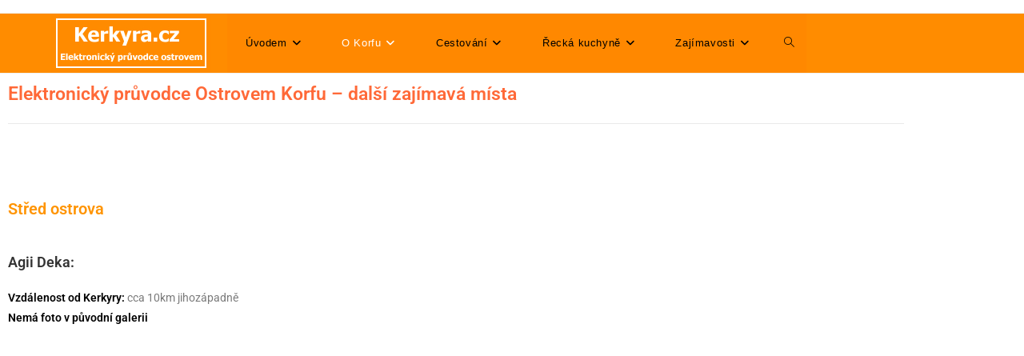

--- FILE ---
content_type: text/html; charset=UTF-8
request_url: https://www.kerkyra.cz/o-korfu/jina-zajimava-mista/stred-ostrova-korfu/agii-deka/
body_size: 18029
content:
<!DOCTYPE html>
<html class="html" lang="cs">
<head>
	<meta charset="UTF-8">
	<link rel="profile" href="https://gmpg.org/xfn/11">

	<meta name='robots' content='index, follow, max-image-preview:large, max-snippet:-1, max-video-preview:-1' />
<meta name="viewport" content="width=device-width, initial-scale=1">
	<!-- This site is optimized with the Yoast SEO plugin v26.7 - https://yoast.com/wordpress/plugins/seo/ -->
	<title>Agii Deka - Průvodce ostrovem Korfu</title>
	<link rel="canonical" href="https://www.kerkyra.cz/o-korfu/jina-zajimava-mista/stred-ostrova-korfu/agii-deka/" />
	<meta property="og:locale" content="cs_CZ" />
	<meta property="og:type" content="article" />
	<meta property="og:title" content="Agii Deka - Průvodce ostrovem Korfu" />
	<meta property="og:description" content="Elektronický průvodce Ostrovem Korfu &#8211; další zajímavá místa   Střed ostrova Agii Deka: Vzdálenost od Kerkyry: cca 10km jihozápadněNemá foto v původní galerii      Agii Deka (Deset svatých) je typickou horskou vesničkou ve které  žije asi 250 místních obyvatel. Z jejího jižního okraje vede cesta k cca 3km vzdálnému a většinou opuštěnému klášteru Pandokratoras. [&hellip;]" />
	<meta property="og:url" content="https://www.kerkyra.cz/o-korfu/jina-zajimava-mista/stred-ostrova-korfu/agii-deka/" />
	<meta property="og:site_name" content="Průvodce ostrovem Korfu" />
	<meta property="article:modified_time" content="2018-06-13T19:17:20+00:00" />
	<meta property="og:image" content="https://www.kerkyra.cz/wp-content/uploads/2018/04/obr_paticka.jpg" />
	<meta property="og:image:width" content="363" />
	<meta property="og:image:height" content="124" />
	<meta property="og:image:type" content="image/jpeg" />
	<meta name="twitter:card" content="summary_large_image" />
	<meta name="twitter:label1" content="Odhadovaná doba čtení" />
	<meta name="twitter:data1" content="1 minuta" />
	<script type="application/ld+json" class="yoast-schema-graph">{"@context":"https://schema.org","@graph":[{"@type":"WebPage","@id":"https://www.kerkyra.cz/o-korfu/jina-zajimava-mista/stred-ostrova-korfu/agii-deka/","url":"https://www.kerkyra.cz/o-korfu/jina-zajimava-mista/stred-ostrova-korfu/agii-deka/","name":"Agii Deka - Průvodce ostrovem Korfu","isPartOf":{"@id":"https://www.kerkyra.cz/#website"},"primaryImageOfPage":{"@id":"https://www.kerkyra.cz/o-korfu/jina-zajimava-mista/stred-ostrova-korfu/agii-deka/#primaryimage"},"image":{"@id":"https://www.kerkyra.cz/o-korfu/jina-zajimava-mista/stred-ostrova-korfu/agii-deka/#primaryimage"},"thumbnailUrl":"https://www.kerkyra.cz/wp-content/uploads/2018/04/obr_paticka.jpg","datePublished":"2018-06-12T20:48:21+00:00","dateModified":"2018-06-13T19:17:20+00:00","breadcrumb":{"@id":"https://www.kerkyra.cz/o-korfu/jina-zajimava-mista/stred-ostrova-korfu/agii-deka/#breadcrumb"},"inLanguage":"cs","potentialAction":[{"@type":"ReadAction","target":["https://www.kerkyra.cz/o-korfu/jina-zajimava-mista/stred-ostrova-korfu/agii-deka/"]}]},{"@type":"ImageObject","inLanguage":"cs","@id":"https://www.kerkyra.cz/o-korfu/jina-zajimava-mista/stred-ostrova-korfu/agii-deka/#primaryimage","url":"https://www.kerkyra.cz/wp-content/uploads/2018/04/obr_paticka.jpg","contentUrl":"https://www.kerkyra.cz/wp-content/uploads/2018/04/obr_paticka.jpg","width":363,"height":124,"caption":"Ostrov Korfu - Kerkyra"},{"@type":"BreadcrumbList","@id":"https://www.kerkyra.cz/o-korfu/jina-zajimava-mista/stred-ostrova-korfu/agii-deka/#breadcrumb","itemListElement":[{"@type":"ListItem","position":1,"name":"Domů","item":"https://www.kerkyra.cz/"},{"@type":"ListItem","position":2,"name":"O Korfu","item":"https://www.kerkyra.cz/o-korfu/"},{"@type":"ListItem","position":3,"name":"jiná zajímavá místa","item":"https://www.kerkyra.cz/o-korfu/jina-zajimava-mista/"},{"@type":"ListItem","position":4,"name":"Střed ostrova Korfu","item":"https://www.kerkyra.cz/o-korfu/jina-zajimava-mista/stred-ostrova-korfu/"},{"@type":"ListItem","position":5,"name":"Agii Deka"}]},{"@type":"WebSite","@id":"https://www.kerkyra.cz/#website","url":"https://www.kerkyra.cz/","name":"Elektronický průvodce ostrovem Korfu Kerkyra.cz","description":"Elektronický průvodce ostrovem Korfu","potentialAction":[{"@type":"SearchAction","target":{"@type":"EntryPoint","urlTemplate":"https://www.kerkyra.cz/?s={search_term_string}"},"query-input":{"@type":"PropertyValueSpecification","valueRequired":true,"valueName":"search_term_string"}}],"inLanguage":"cs"}]}</script>
	<!-- / Yoast SEO plugin. -->


<link rel="alternate" type="application/rss+xml" title="Průvodce ostrovem Korfu &raquo; RSS zdroj" href="https://www.kerkyra.cz/feed/" />
<link rel="alternate" type="application/rss+xml" title="Průvodce ostrovem Korfu &raquo; RSS komentářů" href="https://www.kerkyra.cz/comments/feed/" />
<link rel="alternate" title="oEmbed (JSON)" type="application/json+oembed" href="https://www.kerkyra.cz/wp-json/oembed/1.0/embed?url=https%3A%2F%2Fwww.kerkyra.cz%2Fo-korfu%2Fjina-zajimava-mista%2Fstred-ostrova-korfu%2Fagii-deka%2F" />
<link rel="alternate" title="oEmbed (XML)" type="text/xml+oembed" href="https://www.kerkyra.cz/wp-json/oembed/1.0/embed?url=https%3A%2F%2Fwww.kerkyra.cz%2Fo-korfu%2Fjina-zajimava-mista%2Fstred-ostrova-korfu%2Fagii-deka%2F&#038;format=xml" />
<style id='wp-img-auto-sizes-contain-inline-css'>
img:is([sizes=auto i],[sizes^="auto," i]){contain-intrinsic-size:3000px 1500px}
/*# sourceURL=wp-img-auto-sizes-contain-inline-css */
</style>
<style id='wp-emoji-styles-inline-css'>

	img.wp-smiley, img.emoji {
		display: inline !important;
		border: none !important;
		box-shadow: none !important;
		height: 1em !important;
		width: 1em !important;
		margin: 0 0.07em !important;
		vertical-align: -0.1em !important;
		background: none !important;
		padding: 0 !important;
	}
/*# sourceURL=wp-emoji-styles-inline-css */
</style>
<style id='classic-theme-styles-inline-css'>
/*! This file is auto-generated */
.wp-block-button__link{color:#fff;background-color:#32373c;border-radius:9999px;box-shadow:none;text-decoration:none;padding:calc(.667em + 2px) calc(1.333em + 2px);font-size:1.125em}.wp-block-file__button{background:#32373c;color:#fff;text-decoration:none}
/*# sourceURL=/wp-includes/css/classic-themes.min.css */
</style>
<style id='global-styles-inline-css'>
:root{--wp--preset--aspect-ratio--square: 1;--wp--preset--aspect-ratio--4-3: 4/3;--wp--preset--aspect-ratio--3-4: 3/4;--wp--preset--aspect-ratio--3-2: 3/2;--wp--preset--aspect-ratio--2-3: 2/3;--wp--preset--aspect-ratio--16-9: 16/9;--wp--preset--aspect-ratio--9-16: 9/16;--wp--preset--color--black: #000000;--wp--preset--color--cyan-bluish-gray: #abb8c3;--wp--preset--color--white: #ffffff;--wp--preset--color--pale-pink: #f78da7;--wp--preset--color--vivid-red: #cf2e2e;--wp--preset--color--luminous-vivid-orange: #ff6900;--wp--preset--color--luminous-vivid-amber: #fcb900;--wp--preset--color--light-green-cyan: #7bdcb5;--wp--preset--color--vivid-green-cyan: #00d084;--wp--preset--color--pale-cyan-blue: #8ed1fc;--wp--preset--color--vivid-cyan-blue: #0693e3;--wp--preset--color--vivid-purple: #9b51e0;--wp--preset--gradient--vivid-cyan-blue-to-vivid-purple: linear-gradient(135deg,rgb(6,147,227) 0%,rgb(155,81,224) 100%);--wp--preset--gradient--light-green-cyan-to-vivid-green-cyan: linear-gradient(135deg,rgb(122,220,180) 0%,rgb(0,208,130) 100%);--wp--preset--gradient--luminous-vivid-amber-to-luminous-vivid-orange: linear-gradient(135deg,rgb(252,185,0) 0%,rgb(255,105,0) 100%);--wp--preset--gradient--luminous-vivid-orange-to-vivid-red: linear-gradient(135deg,rgb(255,105,0) 0%,rgb(207,46,46) 100%);--wp--preset--gradient--very-light-gray-to-cyan-bluish-gray: linear-gradient(135deg,rgb(238,238,238) 0%,rgb(169,184,195) 100%);--wp--preset--gradient--cool-to-warm-spectrum: linear-gradient(135deg,rgb(74,234,220) 0%,rgb(151,120,209) 20%,rgb(207,42,186) 40%,rgb(238,44,130) 60%,rgb(251,105,98) 80%,rgb(254,248,76) 100%);--wp--preset--gradient--blush-light-purple: linear-gradient(135deg,rgb(255,206,236) 0%,rgb(152,150,240) 100%);--wp--preset--gradient--blush-bordeaux: linear-gradient(135deg,rgb(254,205,165) 0%,rgb(254,45,45) 50%,rgb(107,0,62) 100%);--wp--preset--gradient--luminous-dusk: linear-gradient(135deg,rgb(255,203,112) 0%,rgb(199,81,192) 50%,rgb(65,88,208) 100%);--wp--preset--gradient--pale-ocean: linear-gradient(135deg,rgb(255,245,203) 0%,rgb(182,227,212) 50%,rgb(51,167,181) 100%);--wp--preset--gradient--electric-grass: linear-gradient(135deg,rgb(202,248,128) 0%,rgb(113,206,126) 100%);--wp--preset--gradient--midnight: linear-gradient(135deg,rgb(2,3,129) 0%,rgb(40,116,252) 100%);--wp--preset--font-size--small: 13px;--wp--preset--font-size--medium: 20px;--wp--preset--font-size--large: 36px;--wp--preset--font-size--x-large: 42px;--wp--preset--spacing--20: 0.44rem;--wp--preset--spacing--30: 0.67rem;--wp--preset--spacing--40: 1rem;--wp--preset--spacing--50: 1.5rem;--wp--preset--spacing--60: 2.25rem;--wp--preset--spacing--70: 3.38rem;--wp--preset--spacing--80: 5.06rem;--wp--preset--shadow--natural: 6px 6px 9px rgba(0, 0, 0, 0.2);--wp--preset--shadow--deep: 12px 12px 50px rgba(0, 0, 0, 0.4);--wp--preset--shadow--sharp: 6px 6px 0px rgba(0, 0, 0, 0.2);--wp--preset--shadow--outlined: 6px 6px 0px -3px rgb(255, 255, 255), 6px 6px rgb(0, 0, 0);--wp--preset--shadow--crisp: 6px 6px 0px rgb(0, 0, 0);}:where(.is-layout-flex){gap: 0.5em;}:where(.is-layout-grid){gap: 0.5em;}body .is-layout-flex{display: flex;}.is-layout-flex{flex-wrap: wrap;align-items: center;}.is-layout-flex > :is(*, div){margin: 0;}body .is-layout-grid{display: grid;}.is-layout-grid > :is(*, div){margin: 0;}:where(.wp-block-columns.is-layout-flex){gap: 2em;}:where(.wp-block-columns.is-layout-grid){gap: 2em;}:where(.wp-block-post-template.is-layout-flex){gap: 1.25em;}:where(.wp-block-post-template.is-layout-grid){gap: 1.25em;}.has-black-color{color: var(--wp--preset--color--black) !important;}.has-cyan-bluish-gray-color{color: var(--wp--preset--color--cyan-bluish-gray) !important;}.has-white-color{color: var(--wp--preset--color--white) !important;}.has-pale-pink-color{color: var(--wp--preset--color--pale-pink) !important;}.has-vivid-red-color{color: var(--wp--preset--color--vivid-red) !important;}.has-luminous-vivid-orange-color{color: var(--wp--preset--color--luminous-vivid-orange) !important;}.has-luminous-vivid-amber-color{color: var(--wp--preset--color--luminous-vivid-amber) !important;}.has-light-green-cyan-color{color: var(--wp--preset--color--light-green-cyan) !important;}.has-vivid-green-cyan-color{color: var(--wp--preset--color--vivid-green-cyan) !important;}.has-pale-cyan-blue-color{color: var(--wp--preset--color--pale-cyan-blue) !important;}.has-vivid-cyan-blue-color{color: var(--wp--preset--color--vivid-cyan-blue) !important;}.has-vivid-purple-color{color: var(--wp--preset--color--vivid-purple) !important;}.has-black-background-color{background-color: var(--wp--preset--color--black) !important;}.has-cyan-bluish-gray-background-color{background-color: var(--wp--preset--color--cyan-bluish-gray) !important;}.has-white-background-color{background-color: var(--wp--preset--color--white) !important;}.has-pale-pink-background-color{background-color: var(--wp--preset--color--pale-pink) !important;}.has-vivid-red-background-color{background-color: var(--wp--preset--color--vivid-red) !important;}.has-luminous-vivid-orange-background-color{background-color: var(--wp--preset--color--luminous-vivid-orange) !important;}.has-luminous-vivid-amber-background-color{background-color: var(--wp--preset--color--luminous-vivid-amber) !important;}.has-light-green-cyan-background-color{background-color: var(--wp--preset--color--light-green-cyan) !important;}.has-vivid-green-cyan-background-color{background-color: var(--wp--preset--color--vivid-green-cyan) !important;}.has-pale-cyan-blue-background-color{background-color: var(--wp--preset--color--pale-cyan-blue) !important;}.has-vivid-cyan-blue-background-color{background-color: var(--wp--preset--color--vivid-cyan-blue) !important;}.has-vivid-purple-background-color{background-color: var(--wp--preset--color--vivid-purple) !important;}.has-black-border-color{border-color: var(--wp--preset--color--black) !important;}.has-cyan-bluish-gray-border-color{border-color: var(--wp--preset--color--cyan-bluish-gray) !important;}.has-white-border-color{border-color: var(--wp--preset--color--white) !important;}.has-pale-pink-border-color{border-color: var(--wp--preset--color--pale-pink) !important;}.has-vivid-red-border-color{border-color: var(--wp--preset--color--vivid-red) !important;}.has-luminous-vivid-orange-border-color{border-color: var(--wp--preset--color--luminous-vivid-orange) !important;}.has-luminous-vivid-amber-border-color{border-color: var(--wp--preset--color--luminous-vivid-amber) !important;}.has-light-green-cyan-border-color{border-color: var(--wp--preset--color--light-green-cyan) !important;}.has-vivid-green-cyan-border-color{border-color: var(--wp--preset--color--vivid-green-cyan) !important;}.has-pale-cyan-blue-border-color{border-color: var(--wp--preset--color--pale-cyan-blue) !important;}.has-vivid-cyan-blue-border-color{border-color: var(--wp--preset--color--vivid-cyan-blue) !important;}.has-vivid-purple-border-color{border-color: var(--wp--preset--color--vivid-purple) !important;}.has-vivid-cyan-blue-to-vivid-purple-gradient-background{background: var(--wp--preset--gradient--vivid-cyan-blue-to-vivid-purple) !important;}.has-light-green-cyan-to-vivid-green-cyan-gradient-background{background: var(--wp--preset--gradient--light-green-cyan-to-vivid-green-cyan) !important;}.has-luminous-vivid-amber-to-luminous-vivid-orange-gradient-background{background: var(--wp--preset--gradient--luminous-vivid-amber-to-luminous-vivid-orange) !important;}.has-luminous-vivid-orange-to-vivid-red-gradient-background{background: var(--wp--preset--gradient--luminous-vivid-orange-to-vivid-red) !important;}.has-very-light-gray-to-cyan-bluish-gray-gradient-background{background: var(--wp--preset--gradient--very-light-gray-to-cyan-bluish-gray) !important;}.has-cool-to-warm-spectrum-gradient-background{background: var(--wp--preset--gradient--cool-to-warm-spectrum) !important;}.has-blush-light-purple-gradient-background{background: var(--wp--preset--gradient--blush-light-purple) !important;}.has-blush-bordeaux-gradient-background{background: var(--wp--preset--gradient--blush-bordeaux) !important;}.has-luminous-dusk-gradient-background{background: var(--wp--preset--gradient--luminous-dusk) !important;}.has-pale-ocean-gradient-background{background: var(--wp--preset--gradient--pale-ocean) !important;}.has-electric-grass-gradient-background{background: var(--wp--preset--gradient--electric-grass) !important;}.has-midnight-gradient-background{background: var(--wp--preset--gradient--midnight) !important;}.has-small-font-size{font-size: var(--wp--preset--font-size--small) !important;}.has-medium-font-size{font-size: var(--wp--preset--font-size--medium) !important;}.has-large-font-size{font-size: var(--wp--preset--font-size--large) !important;}.has-x-large-font-size{font-size: var(--wp--preset--font-size--x-large) !important;}
:where(.wp-block-post-template.is-layout-flex){gap: 1.25em;}:where(.wp-block-post-template.is-layout-grid){gap: 1.25em;}
:where(.wp-block-term-template.is-layout-flex){gap: 1.25em;}:where(.wp-block-term-template.is-layout-grid){gap: 1.25em;}
:where(.wp-block-columns.is-layout-flex){gap: 2em;}:where(.wp-block-columns.is-layout-grid){gap: 2em;}
:root :where(.wp-block-pullquote){font-size: 1.5em;line-height: 1.6;}
/*# sourceURL=global-styles-inline-css */
</style>
<link rel='stylesheet' id='font-awesome-css' href='https://www.kerkyra.cz/wp-content/themes/oceanwp/assets/fonts/fontawesome/css/all.min.css?ver=6.7.2' media='all' />
<link rel='stylesheet' id='simple-line-icons-css' href='https://www.kerkyra.cz/wp-content/themes/oceanwp/assets/css/third/simple-line-icons.min.css?ver=2.4.0' media='all' />
<link rel='stylesheet' id='oceanwp-style-css' href='https://www.kerkyra.cz/wp-content/themes/oceanwp/assets/css/style.min.css?ver=4.1.4' media='all' />
<link rel='stylesheet' id='tablepress-default-css' href='https://www.kerkyra.cz/wp-content/tablepress-combined.min.css?ver=98' media='all' />
<link rel='stylesheet' id='elementor-icons-css' href='https://www.kerkyra.cz/wp-content/plugins/elementor/assets/lib/eicons/css/elementor-icons.min.css?ver=5.45.0' media='all' />
<link rel='stylesheet' id='elementor-frontend-css' href='https://www.kerkyra.cz/wp-content/plugins/elementor/assets/css/frontend.min.css?ver=3.34.1' media='all' />
<link rel='stylesheet' id='elementor-post-2092-css' href='https://www.kerkyra.cz/wp-content/uploads/elementor/css/post-2092.css?ver=1768601644' media='all' />
<link rel='stylesheet' id='widget-image-css' href='https://www.kerkyra.cz/wp-content/plugins/elementor/assets/css/widget-image.min.css?ver=3.34.1' media='all' />
<link rel='stylesheet' id='elementor-post-1516-css' href='https://www.kerkyra.cz/wp-content/uploads/elementor/css/post-1516.css?ver=1769081335' media='all' />
<link rel='stylesheet' id='oe-widgets-style-css' href='https://www.kerkyra.cz/wp-content/plugins/ocean-extra/assets/css/widgets.css?ver=6.9' media='all' />
<link rel='stylesheet' id='elementor-gf-local-roboto-css' href='https://www.kerkyra.cz/wp-content/uploads/elementor/google-fonts/css/roboto.css?ver=1742323990' media='all' />
<link rel='stylesheet' id='elementor-gf-local-robotoslab-css' href='https://www.kerkyra.cz/wp-content/uploads/elementor/google-fonts/css/robotoslab.css?ver=1742323992' media='all' />
<script src="https://www.kerkyra.cz/wp-includes/js/jquery/jquery.min.js?ver=3.7.1" id="jquery-core-js"></script>
<script src="https://www.kerkyra.cz/wp-includes/js/jquery/jquery-migrate.min.js?ver=3.4.1" id="jquery-migrate-js"></script>
<link rel="https://api.w.org/" href="https://www.kerkyra.cz/wp-json/" /><link rel="alternate" title="JSON" type="application/json" href="https://www.kerkyra.cz/wp-json/wp/v2/pages/1516" /><link rel="EditURI" type="application/rsd+xml" title="RSD" href="https://www.kerkyra.cz/xmlrpc.php?rsd" />
<meta name="generator" content="WordPress 6.9" />
<link rel='shortlink' href='https://www.kerkyra.cz/?p=1516' />
<meta name="generator" content="Elementor 3.34.1; features: additional_custom_breakpoints; settings: css_print_method-external, google_font-enabled, font_display-auto">
<style>.recentcomments a{display:inline !important;padding:0 !important;margin:0 !important;}</style>			<style>
				.e-con.e-parent:nth-of-type(n+4):not(.e-lazyloaded):not(.e-no-lazyload),
				.e-con.e-parent:nth-of-type(n+4):not(.e-lazyloaded):not(.e-no-lazyload) * {
					background-image: none !important;
				}
				@media screen and (max-height: 1024px) {
					.e-con.e-parent:nth-of-type(n+3):not(.e-lazyloaded):not(.e-no-lazyload),
					.e-con.e-parent:nth-of-type(n+3):not(.e-lazyloaded):not(.e-no-lazyload) * {
						background-image: none !important;
					}
				}
				@media screen and (max-height: 640px) {
					.e-con.e-parent:nth-of-type(n+2):not(.e-lazyloaded):not(.e-no-lazyload),
					.e-con.e-parent:nth-of-type(n+2):not(.e-lazyloaded):not(.e-no-lazyload) * {
						background-image: none !important;
					}
				}
			</style>
			<link rel="icon" href="https://www.kerkyra.cz/wp-content/uploads/2018/03/cropped-favicon-1-32x32.png" sizes="32x32" />
<link rel="icon" href="https://www.kerkyra.cz/wp-content/uploads/2018/03/cropped-favicon-1-192x192.png" sizes="192x192" />
<link rel="apple-touch-icon" href="https://www.kerkyra.cz/wp-content/uploads/2018/03/cropped-favicon-1-180x180.png" />
<meta name="msapplication-TileImage" content="https://www.kerkyra.cz/wp-content/uploads/2018/03/cropped-favicon-1-270x270.png" />
		<style id="wp-custom-css">
			.smap img{max-width:none !important}		</style>
		<!-- OceanWP CSS -->
<style type="text/css">
/* Colors */body .theme-button,body input[type="submit"],body button[type="submit"],body button,body .button,body div.wpforms-container-full .wpforms-form input[type=submit],body div.wpforms-container-full .wpforms-form button[type=submit],body div.wpforms-container-full .wpforms-form .wpforms-page-button,.woocommerce-cart .wp-element-button,.woocommerce-checkout .wp-element-button,.wp-block-button__link{border-color:#ffffff}body .theme-button:hover,body input[type="submit"]:hover,body button[type="submit"]:hover,body button:hover,body .button:hover,body div.wpforms-container-full .wpforms-form input[type=submit]:hover,body div.wpforms-container-full .wpforms-form input[type=submit]:active,body div.wpforms-container-full .wpforms-form button[type=submit]:hover,body div.wpforms-container-full .wpforms-form button[type=submit]:active,body div.wpforms-container-full .wpforms-form .wpforms-page-button:hover,body div.wpforms-container-full .wpforms-form .wpforms-page-button:active,.woocommerce-cart .wp-element-button:hover,.woocommerce-checkout .wp-element-button:hover,.wp-block-button__link:hover{border-color:#ffffff}/* OceanWP Style Settings CSS */.theme-button,input[type="submit"],button[type="submit"],button,.button,body div.wpforms-container-full .wpforms-form input[type=submit],body div.wpforms-container-full .wpforms-form button[type=submit],body div.wpforms-container-full .wpforms-form .wpforms-page-button{border-style:solid}.theme-button,input[type="submit"],button[type="submit"],button,.button,body div.wpforms-container-full .wpforms-form input[type=submit],body div.wpforms-container-full .wpforms-form button[type=submit],body div.wpforms-container-full .wpforms-form .wpforms-page-button{border-width:1px}form input[type="text"],form input[type="password"],form input[type="email"],form input[type="url"],form input[type="date"],form input[type="month"],form input[type="time"],form input[type="datetime"],form input[type="datetime-local"],form input[type="week"],form input[type="number"],form input[type="search"],form input[type="tel"],form input[type="color"],form select,form textarea,.woocommerce .woocommerce-checkout .select2-container--default .select2-selection--single{border-style:solid}body div.wpforms-container-full .wpforms-form input[type=date],body div.wpforms-container-full .wpforms-form input[type=datetime],body div.wpforms-container-full .wpforms-form input[type=datetime-local],body div.wpforms-container-full .wpforms-form input[type=email],body div.wpforms-container-full .wpforms-form input[type=month],body div.wpforms-container-full .wpforms-form input[type=number],body div.wpforms-container-full .wpforms-form input[type=password],body div.wpforms-container-full .wpforms-form input[type=range],body div.wpforms-container-full .wpforms-form input[type=search],body div.wpforms-container-full .wpforms-form input[type=tel],body div.wpforms-container-full .wpforms-form input[type=text],body div.wpforms-container-full .wpforms-form input[type=time],body div.wpforms-container-full .wpforms-form input[type=url],body div.wpforms-container-full .wpforms-form input[type=week],body div.wpforms-container-full .wpforms-form select,body div.wpforms-container-full .wpforms-form textarea{border-style:solid}form input[type="text"],form input[type="password"],form input[type="email"],form input[type="url"],form input[type="date"],form input[type="month"],form input[type="time"],form input[type="datetime"],form input[type="datetime-local"],form input[type="week"],form input[type="number"],form input[type="search"],form input[type="tel"],form input[type="color"],form select,form textarea{border-radius:3px}body div.wpforms-container-full .wpforms-form input[type=date],body div.wpforms-container-full .wpforms-form input[type=datetime],body div.wpforms-container-full .wpforms-form input[type=datetime-local],body div.wpforms-container-full .wpforms-form input[type=email],body div.wpforms-container-full .wpforms-form input[type=month],body div.wpforms-container-full .wpforms-form input[type=number],body div.wpforms-container-full .wpforms-form input[type=password],body div.wpforms-container-full .wpforms-form input[type=range],body div.wpforms-container-full .wpforms-form input[type=search],body div.wpforms-container-full .wpforms-form input[type=tel],body div.wpforms-container-full .wpforms-form input[type=text],body div.wpforms-container-full .wpforms-form input[type=time],body div.wpforms-container-full .wpforms-form input[type=url],body div.wpforms-container-full .wpforms-form input[type=week],body div.wpforms-container-full .wpforms-form select,body div.wpforms-container-full .wpforms-form textarea{border-radius:3px}/* Header */#site-logo #site-logo-inner,.oceanwp-social-menu .social-menu-inner,#site-header.full_screen-header .menu-bar-inner,.after-header-content .after-header-content-inner{height:74px}#site-navigation-wrap .dropdown-menu >li >a,#site-navigation-wrap .dropdown-menu >li >span.opl-logout-link,.oceanwp-mobile-menu-icon a,.mobile-menu-close,.after-header-content-inner >a{line-height:74px}#site-header,.has-transparent-header .is-sticky #site-header,.has-vh-transparent .is-sticky #site-header.vertical-header,#searchform-header-replace{background-color:#ff8c00}#site-header.has-header-media .overlay-header-media{background-color:rgba(0,0,0,0.5)}@media (max-width:480px){#site-logo #site-logo-inner a img,#site-header.center-header #site-navigation-wrap .middle-site-logo a img{max-width:190px}}@media (max-width:480px){#site-header #site-logo #site-logo-inner a img,#site-header.center-header #site-navigation-wrap .middle-site-logo a img{max-height:87px}}#site-navigation-wrap .dropdown-menu >li >a,.oceanwp-mobile-menu-icon a,#searchform-header-replace-close{color:#000000}#site-navigation-wrap .dropdown-menu >li >a .owp-icon use,.oceanwp-mobile-menu-icon a .owp-icon use,#searchform-header-replace-close .owp-icon use{stroke:#000000}#site-navigation-wrap .dropdown-menu >li >a:hover,.oceanwp-mobile-menu-icon a:hover,#searchform-header-replace-close:hover{color:#ffffff}#site-navigation-wrap .dropdown-menu >li >a:hover .owp-icon use,.oceanwp-mobile-menu-icon a:hover .owp-icon use,#searchform-header-replace-close:hover .owp-icon use{stroke:#ffffff}#site-navigation-wrap .dropdown-menu >.current-menu-item >a,#site-navigation-wrap .dropdown-menu >.current-menu-ancestor >a,#site-navigation-wrap .dropdown-menu >.current-menu-item >a:hover,#site-navigation-wrap .dropdown-menu >.current-menu-ancestor >a:hover{color:#ffffff}#site-navigation-wrap .dropdown-menu >li >a{background-color:#ff8800}.dropdown-menu .sub-menu,#searchform-dropdown,.current-shop-items-dropdown{background-color:#ff8800}.dropdown-menu .sub-menu,#searchform-dropdown,.current-shop-items-dropdown{border-color:#ff6938}/* Blog CSS */.ocean-single-post-header ul.meta-item li a:hover{color:#333333}/* Footer Widgets */#footer-widgets{padding:5px 0 5px 0}#footer-widgets{background-color:#ff9400}/* Footer Copyright */#footer-bottom{background-color:#ffffff}#footer-bottom,#footer-bottom p{color:#000000}/* Typography */body{font-size:14px;line-height:1.8}h1,h2,h3,h4,h5,h6,.theme-heading,.widget-title,.oceanwp-widget-recent-posts-title,.comment-reply-title,.entry-title,.sidebar-box .widget-title{line-height:1.4}h1{font-size:23px;line-height:1.4}h2{font-size:20px;line-height:1.4}h3{font-size:18px;line-height:1.4}h4{font-size:17px;line-height:1.4}h5{font-size:14px;line-height:1.4}h6{font-size:15px;line-height:1.4}.page-header .page-header-title,.page-header.background-image-page-header .page-header-title{font-size:32px;line-height:1.4}.page-header .page-subheading{font-size:15px;line-height:1.8}.site-breadcrumbs,.site-breadcrumbs a{font-size:13px;line-height:1.4}#top-bar-content,#top-bar-social-alt{font-size:12px;line-height:1.8}#site-logo a.site-logo-text{font-size:24px;line-height:1.8}.dropdown-menu ul li a.menu-link,#site-header.full_screen-header .fs-dropdown-menu ul.sub-menu li a{font-size:12px;line-height:1.2;letter-spacing:.6px}.sidr-class-dropdown-menu li a,a.sidr-class-toggle-sidr-close,#mobile-dropdown ul li a,body #mobile-fullscreen ul li a{font-size:15px;line-height:1.8}.blog-entry.post .blog-entry-header .entry-title a{font-size:24px;line-height:1.4}.ocean-single-post-header .single-post-title{font-size:34px;line-height:1.4;letter-spacing:.6px}.ocean-single-post-header ul.meta-item li,.ocean-single-post-header ul.meta-item li a{font-size:13px;line-height:1.4;letter-spacing:.6px}.ocean-single-post-header .post-author-name,.ocean-single-post-header .post-author-name a{font-size:14px;line-height:1.4;letter-spacing:.6px}.ocean-single-post-header .post-author-description{font-size:12px;line-height:1.4;letter-spacing:.6px}.single-post .entry-title{line-height:1.4;letter-spacing:.6px}.single-post ul.meta li,.single-post ul.meta li a{font-size:14px;line-height:1.4;letter-spacing:.6px}.sidebar-box .widget-title,.sidebar-box.widget_block .wp-block-heading{font-size:13px;line-height:1;letter-spacing:1px}#footer-widgets .footer-box .widget-title{font-size:13px;line-height:1;letter-spacing:1px}#footer-bottom #copyright{font-size:12px;line-height:1}#footer-bottom #footer-bottom-menu{font-size:12px;line-height:1}.woocommerce-store-notice.demo_store{line-height:2;letter-spacing:1.5px}.demo_store .woocommerce-store-notice__dismiss-link{line-height:2;letter-spacing:1.5px}.woocommerce ul.products li.product li.title h2,.woocommerce ul.products li.product li.title a{font-size:14px;line-height:1.5}.woocommerce ul.products li.product li.category,.woocommerce ul.products li.product li.category a{font-size:12px;line-height:1}.woocommerce ul.products li.product .price{font-size:18px;line-height:1}.woocommerce ul.products li.product .button,.woocommerce ul.products li.product .product-inner .added_to_cart{font-size:12px;line-height:1.5;letter-spacing:1px}.woocommerce ul.products li.owp-woo-cond-notice span,.woocommerce ul.products li.owp-woo-cond-notice a{font-size:16px;line-height:1;letter-spacing:1px;font-weight:600;text-transform:capitalize}.woocommerce div.product .product_title{font-size:24px;line-height:1.4;letter-spacing:.6px}.woocommerce div.product p.price{font-size:36px;line-height:1}.woocommerce .owp-btn-normal .summary form button.button,.woocommerce .owp-btn-big .summary form button.button,.woocommerce .owp-btn-very-big .summary form button.button{font-size:12px;line-height:1.5;letter-spacing:1px;text-transform:uppercase}.woocommerce div.owp-woo-single-cond-notice span,.woocommerce div.owp-woo-single-cond-notice a{font-size:18px;line-height:2;letter-spacing:1.5px;font-weight:600;text-transform:capitalize}.ocean-preloader--active .preloader-after-content{font-size:20px;line-height:1.8;letter-spacing:.6px}
</style></head>

<body class="wp-singular page-template page-template-elementor_header_footer page page-id-1516 page-child parent-pageid-347 wp-custom-logo wp-embed-responsive wp-theme-oceanwp oceanwp-theme dropdown-mobile default-breakpoint has-sidebar content-right-sidebar has-topbar page-header-disabled has-breadcrumbs elementor-default elementor-template-full-width elementor-kit-2092 elementor-page elementor-page-1516" itemscope="itemscope" itemtype="https://schema.org/WebPage">

	
	
	<div id="outer-wrap" class="site clr">

		<a class="skip-link screen-reader-text" href="#main">Přejít k obsahu</a>

		
		<div id="wrap" class="clr">

			

<div id="top-bar-wrap" class="clr">

	<div id="top-bar" class="clr container has-no-content">

		
		<div id="top-bar-inner" class="clr">

			

		</div><!-- #top-bar-inner -->

		
	</div><!-- #top-bar -->

</div><!-- #top-bar-wrap -->


			
<header id="site-header" class="minimal-header left-menu effect-ten clr" data-height="74" itemscope="itemscope" itemtype="https://schema.org/WPHeader" role="banner">

	
					
			<div id="site-header-inner" class="clr container">

				
				

<div id="site-logo" class="clr has-responsive-logo" itemscope itemtype="https://schema.org/Brand" >

	
	<div id="site-logo-inner" class="clr">

		<a href="https://www.kerkyra.cz/" class="custom-logo-link" rel="home"><img width="200" height="74" src="https://www.kerkyra.cz/wp-content/uploads/2018/03/logo-1.jpg" class="custom-logo" alt="Logo" decoding="async" srcset="https://www.kerkyra.cz/wp-content/uploads/2018/03/logo-1.jpg 1x, http://new.kerkyra.cz/wp-content/uploads/2018/04/logo_ret.jpg 2x" /></a><a href="https://www.kerkyra.cz/" class="responsive-logo-link" rel="home"><img src="https://www.kerkyra.cz/wp-content/uploads/2018/03/logo-1.jpg" class="responsive-logo" width="200" height="74" alt="Logo" /></a>
	</div><!-- #site-logo-inner -->

	
	
</div><!-- #site-logo -->

			<div id="site-navigation-wrap" class="clr">
			
			
			
			<nav id="site-navigation" class="navigation main-navigation clr" itemscope="itemscope" itemtype="https://schema.org/SiteNavigationElement" role="navigation" >

				<ul id="menu-hlavni_menu" class="main-menu dropdown-menu sf-menu"><li id="menu-item-6" class="menu-item menu-item-type-post_type menu-item-object-page menu-item-has-children dropdown menu-item-6"><a href="https://www.kerkyra.cz/uvodem/" class="menu-link"><span class="text-wrap">Úvodem<i class="nav-arrow fa fa-angle-down" aria-hidden="true" role="img"></i></span></a>
<ul class="sub-menu">
	<li id="menu-item-46" class="menu-item menu-item-type-post_type menu-item-object-page menu-item-46"><a href="https://www.kerkyra.cz/uvodem/par-slov-autora/" class="menu-link"><span class="text-wrap">pár slov autora</span></a></li>	<li id="menu-item-63" class="menu-item menu-item-type-post_type menu-item-object-page menu-item-63"><a href="https://www.kerkyra.cz/uvodem/licencni-podminky/" class="menu-link"><span class="text-wrap">licenční podmínky</span></a></li>	<li id="menu-item-64" class="menu-item menu-item-type-post_type menu-item-object-page menu-item-64"><a href="https://www.kerkyra.cz/uvodem/o-nas/" class="menu-link"><span class="text-wrap">O nás</span></a></li>	<li id="menu-item-65" class="menu-item menu-item-type-post_type menu-item-object-page menu-item-65"><a href="https://www.kerkyra.cz/uvodem/novinky-2018/" class="menu-link"><span class="text-wrap">Novinky 2018</span></a></li></ul>
</li><li id="menu-item-28" class="menu-item menu-item-type-post_type menu-item-object-page current-page-ancestor current-menu-ancestor current_page_ancestor menu-item-has-children dropdown menu-item-28"><a href="https://www.kerkyra.cz/o-korfu/" class="menu-link"><span class="text-wrap">O Korfu<i class="nav-arrow fa fa-angle-down" aria-hidden="true" role="img"></i></span></a>
<ul class="sub-menu">
	<li id="menu-item-215" class="menu-item menu-item-type-post_type menu-item-object-page menu-item-215"><a href="https://www.kerkyra.cz/o-korfu/popis-ostrova/" class="menu-link"><span class="text-wrap">popis ostrova</span></a></li>	<li id="menu-item-214" class="menu-item menu-item-type-post_type menu-item-object-page menu-item-214"><a href="https://www.kerkyra.cz/o-korfu/historie-korfu/" class="menu-link"><span class="text-wrap">historie Korfu</span></a></li>	<li id="menu-item-213" class="menu-item menu-item-type-post_type menu-item-object-page menu-item-213"><a href="https://www.kerkyra.cz/o-korfu/slavnosti-a-svatky/" class="menu-link"><span class="text-wrap">slavnosti a svátky</span></a></li>	<li id="menu-item-212" class="menu-item menu-item-type-post_type menu-item-object-page menu-item-212"><a href="https://www.kerkyra.cz/o-korfu/muzea-a-galerie/" class="menu-link"><span class="text-wrap">muzea a galerie</span></a></li>	<li id="menu-item-211" class="menu-item menu-item-type-post_type menu-item-object-page menu-item-211"><a href="https://www.kerkyra.cz/o-korfu/mapy-ostrova/" class="menu-link"><span class="text-wrap">mapy ostrova</span></a></li>	<li id="menu-item-210" class="menu-item menu-item-type-post_type menu-item-object-page menu-item-has-children dropdown menu-item-210"><a href="https://www.kerkyra.cz/o-korfu/nejznamejsi-letoviska/" class="menu-link"><span class="text-wrap">nejznámější letoviska<i class="nav-arrow fa fa-angle-right" aria-hidden="true" role="img"></i></span></a>
	<ul class="sub-menu">
		<li id="menu-item-1325" class="menu-item menu-item-type-custom menu-item-object-custom menu-item-has-children dropdown menu-item-1325"><a class="menu-link"><span class="text-wrap">Sever ostrova Korfu<i class="nav-arrow fa fa-angle-right" aria-hidden="true" role="img"></i></span></a>
		<ul class="sub-menu">
			<li id="menu-item-1328" class="menu-item menu-item-type-post_type menu-item-object-page menu-item-1328"><a href="https://www.kerkyra.cz/o-korfu/nejznamejsi-letoviska/sever-ostrova-korfu/sidari/" class="menu-link"><span class="text-wrap">Sidari</span></a></li>			<li id="menu-item-1327" class="menu-item menu-item-type-post_type menu-item-object-page menu-item-1327"><a href="https://www.kerkyra.cz/o-korfu/nejznamejsi-letoviska/sever-ostrova-korfu/roda/" class="menu-link"><span class="text-wrap">Roda</span></a></li>			<li id="menu-item-1326" class="menu-item menu-item-type-post_type menu-item-object-page menu-item-1326"><a href="https://www.kerkyra.cz/o-korfu/nejznamejsi-letoviska/sever-ostrova-korfu/acharavi/" class="menu-link"><span class="text-wrap">Acharavi</span></a></li>		</ul>
</li>		<li id="menu-item-1423" class="menu-item menu-item-type-custom menu-item-object-custom menu-item-has-children dropdown menu-item-1423"><a class="menu-link"><span class="text-wrap">Severozápad Korfu<i class="nav-arrow fa fa-angle-right" aria-hidden="true" role="img"></i></span></a>
		<ul class="sub-menu">
			<li id="menu-item-1429" class="menu-item menu-item-type-post_type menu-item-object-page menu-item-1429"><a href="https://www.kerkyra.cz/o-korfu/nejznamejsi-letoviska/severozapad-ostrova-korfu/agios-stefanos/" class="menu-link"><span class="text-wrap">Agios Stefanos</span></a></li>			<li id="menu-item-1428" class="menu-item menu-item-type-post_type menu-item-object-page menu-item-1428"><a href="https://www.kerkyra.cz/o-korfu/nejznamejsi-letoviska/severozapad-ostrova-korfu/arillas/" class="menu-link"><span class="text-wrap">Arillas</span></a></li>			<li id="menu-item-1427" class="menu-item menu-item-type-post_type menu-item-object-page menu-item-1427"><a href="https://www.kerkyra.cz/o-korfu/nejznamejsi-letoviska/severozapad-ostrova-korfu/agios-georgios-pagon/" class="menu-link"><span class="text-wrap">Agios Georgios – Pagon</span></a></li>			<li id="menu-item-1426" class="menu-item menu-item-type-post_type menu-item-object-page menu-item-1426"><a href="https://www.kerkyra.cz/o-korfu/nejznamejsi-letoviska/severozapad-ostrova-korfu/paleokastritsa/" class="menu-link"><span class="text-wrap">Paleokastritsa</span></a></li>			<li id="menu-item-1425" class="menu-item menu-item-type-post_type menu-item-object-page menu-item-1425"><a href="https://www.kerkyra.cz/o-korfu/nejznamejsi-letoviska/severozapad-ostrova-korfu/liapades/" class="menu-link"><span class="text-wrap">Liapades</span></a></li>			<li id="menu-item-1424" class="menu-item menu-item-type-post_type menu-item-object-page menu-item-1424"><a href="https://www.kerkyra.cz/o-korfu/nejznamejsi-letoviska/severozapad-ostrova-korfu/ermones/" class="menu-link"><span class="text-wrap">Ermones</span></a></li>		</ul>
</li>		<li id="menu-item-1361" class="menu-item menu-item-type-custom menu-item-object-custom menu-item-has-children dropdown menu-item-1361"><a class="menu-link"><span class="text-wrap">Severovýchod Korfu<i class="nav-arrow fa fa-angle-right" aria-hidden="true" role="img"></i></span></a>
		<ul class="sub-menu">
			<li id="menu-item-1369" class="menu-item menu-item-type-post_type menu-item-object-page menu-item-1369"><a href="https://www.kerkyra.cz/o-korfu/nejznamejsi-letoviska/severovychod-ostrova-korfu/kassiopi/" class="menu-link"><span class="text-wrap">Kassiopi</span></a></li>			<li id="menu-item-1368" class="menu-item menu-item-type-post_type menu-item-object-page menu-item-1368"><a href="https://www.kerkyra.cz/o-korfu/nejznamejsi-letoviska/severovychod-ostrova-korfu/agios-stefanos-east/" class="menu-link"><span class="text-wrap">Agios Stefanos East</span></a></li>			<li id="menu-item-1367" class="menu-item menu-item-type-post_type menu-item-object-page menu-item-1367"><a href="https://www.kerkyra.cz/o-korfu/nejznamejsi-letoviska/severovychod-ostrova-korfu/kalami/" class="menu-link"><span class="text-wrap">Kalami</span></a></li>			<li id="menu-item-1366" class="menu-item menu-item-type-post_type menu-item-object-page menu-item-1366"><a href="https://www.kerkyra.cz/o-korfu/nejznamejsi-letoviska/severovychod-ostrova-korfu/nisaki/" class="menu-link"><span class="text-wrap">Nisaki</span></a></li>			<li id="menu-item-1365" class="menu-item menu-item-type-post_type menu-item-object-page menu-item-1365"><a href="https://www.kerkyra.cz/o-korfu/nejznamejsi-letoviska/severovychod-ostrova-korfu/barbati/" class="menu-link"><span class="text-wrap">Barbati</span></a></li>			<li id="menu-item-1364" class="menu-item menu-item-type-post_type menu-item-object-page menu-item-1364"><a href="https://www.kerkyra.cz/o-korfu/nejznamejsi-letoviska/severovychod-ostrova-korfu/ipsos-a-pirgi/" class="menu-link"><span class="text-wrap">Ipsos a Pirgi</span></a></li>			<li id="menu-item-1363" class="menu-item menu-item-type-post_type menu-item-object-page menu-item-1363"><a href="https://www.kerkyra.cz/o-korfu/nejznamejsi-letoviska/severovychod-ostrova-korfu/dasia/" class="menu-link"><span class="text-wrap">Dasia</span></a></li>			<li id="menu-item-1362" class="menu-item menu-item-type-post_type menu-item-object-page menu-item-1362"><a href="https://www.kerkyra.cz/o-korfu/nejznamejsi-letoviska/severovychod-ostrova-korfu/gouvia-a-kontokali/" class="menu-link"><span class="text-wrap">Gouvia a Kontokali</span></a></li>		</ul>
</li>		<li id="menu-item-1417" class="menu-item menu-item-type-custom menu-item-object-custom menu-item-has-children dropdown menu-item-1417"><a class="menu-link"><span class="text-wrap">Jihozápad Korfu<i class="nav-arrow fa fa-angle-right" aria-hidden="true" role="img"></i></span></a>
		<ul class="sub-menu">
			<li id="menu-item-1422" class="menu-item menu-item-type-post_type menu-item-object-page menu-item-1422"><a href="https://www.kerkyra.cz/o-korfu/nejznamejsi-letoviska/jihozapad-ostrova-korfu/pelekas-glyfada-a-myrtiotissa/" class="menu-link"><span class="text-wrap">Pelekas, Glyfada a Myrtiotissa</span></a></li>			<li id="menu-item-1421" class="menu-item menu-item-type-post_type menu-item-object-page menu-item-1421"><a href="https://www.kerkyra.cz/o-korfu/nejznamejsi-letoviska/jihozapad-ostrova-korfu/agios-gordis/" class="menu-link"><span class="text-wrap">Agios Gordis</span></a></li>			<li id="menu-item-1420" class="menu-item menu-item-type-post_type menu-item-object-page menu-item-1420"><a href="https://www.kerkyra.cz/o-korfu/nejznamejsi-letoviska/jihozapad-ostrova-korfu/agios-georgios-argiradon/" class="menu-link"><span class="text-wrap">Agios Georgios – Argiradon</span></a></li>			<li id="menu-item-1419" class="menu-item menu-item-type-post_type menu-item-object-page menu-item-1419"><a href="https://www.kerkyra.cz/o-korfu/nejznamejsi-letoviska/jihozapad-ostrova-korfu/agia-varvara/" class="menu-link"><span class="text-wrap">Agia Varvara</span></a></li>			<li id="menu-item-1418" class="menu-item menu-item-type-post_type menu-item-object-page menu-item-1418"><a href="https://www.kerkyra.cz/o-korfu/nejznamejsi-letoviska/jihozapad-ostrova-korfu/gardeno/" class="menu-link"><span class="text-wrap">Gardeno</span></a></li>		</ul>
</li>		<li id="menu-item-1449" class="menu-item menu-item-type-custom menu-item-object-custom menu-item-has-children dropdown menu-item-1449"><a class="menu-link"><span class="text-wrap">Jihovýchod Korfu<i class="nav-arrow fa fa-angle-right" aria-hidden="true" role="img"></i></span></a>
		<ul class="sub-menu">
			<li id="menu-item-1454" class="menu-item menu-item-type-post_type menu-item-object-page menu-item-1454"><a href="https://www.kerkyra.cz/o-korfu/nejznamejsi-letoviska/jihovychod-ostrova-korfu/perama-a-kanoni/" class="menu-link"><span class="text-wrap">Perama a Kanoni</span></a></li>			<li id="menu-item-1453" class="menu-item menu-item-type-post_type menu-item-object-page menu-item-1453"><a href="https://www.kerkyra.cz/o-korfu/nejznamejsi-letoviska/jihovychod-ostrova-korfu/benitses/" class="menu-link"><span class="text-wrap">Benitses</span></a></li>			<li id="menu-item-1452" class="menu-item menu-item-type-post_type menu-item-object-page menu-item-1452"><a href="https://www.kerkyra.cz/o-korfu/nejznamejsi-letoviska/jihovychod-ostrova-korfu/agios-ioannis-peristeron/" class="menu-link"><span class="text-wrap">Agios Ioannis – Peristeron</span></a></li>			<li id="menu-item-1451" class="menu-item menu-item-type-post_type menu-item-object-page menu-item-1451"><a href="https://www.kerkyra.cz/o-korfu/nejznamejsi-letoviska/jihovychod-ostrova-korfu/moraitika-a-messonghi/" class="menu-link"><span class="text-wrap">Moraitika a Messonghi</span></a></li>			<li id="menu-item-1450" class="menu-item menu-item-type-post_type menu-item-object-page menu-item-1450"><a href="https://www.kerkyra.cz/o-korfu/nejznamejsi-letoviska/jihovychod-ostrova-korfu/kavos/" class="menu-link"><span class="text-wrap">Kavos</span></a></li>		</ul>
</li>	</ul>
</li>	<li id="menu-item-1288" class="menu-item menu-item-type-custom menu-item-object-custom current-menu-ancestor menu-item-has-children dropdown menu-item-1288"><a class="menu-link"><span class="text-wrap">Jiná zajímavá místa<i class="nav-arrow fa fa-angle-right" aria-hidden="true" role="img"></i></span></a>
	<ul class="sub-menu">
		<li id="menu-item-1496" class="menu-item menu-item-type-custom menu-item-object-custom menu-item-has-children dropdown menu-item-1496"><a class="menu-link"><span class="text-wrap">Sever ostrova Korfu<i class="nav-arrow fa fa-angle-right" aria-hidden="true" role="img"></i></span></a>
		<ul class="sub-menu">
			<li id="menu-item-1504" class="menu-item menu-item-type-post_type menu-item-object-page menu-item-1504"><a href="https://www.kerkyra.cz/o-korfu/jina-zajimava-mista/sever-ostrova-korfu/afionas/" class="menu-link"><span class="text-wrap">Afionas</span></a></li>			<li id="menu-item-1503" class="menu-item menu-item-type-post_type menu-item-object-page menu-item-1503"><a href="https://www.kerkyra.cz/o-korfu/jina-zajimava-mista/sever-ostrova-korfu/avliotes/" class="menu-link"><span class="text-wrap">Avliotes</span></a></li>			<li id="menu-item-1502" class="menu-item menu-item-type-post_type menu-item-object-page menu-item-1502"><a href="https://www.kerkyra.cz/o-korfu/jina-zajimava-mista/sever-ostrova-korfu/peroulades/" class="menu-link"><span class="text-wrap">Peroulades</span></a></li>			<li id="menu-item-1501" class="menu-item menu-item-type-post_type menu-item-object-page menu-item-1501"><a href="https://www.kerkyra.cz/o-korfu/jina-zajimava-mista/sever-ostrova-korfu/agios-spiridonas-a-jezero-antoniotis/" class="menu-link"><span class="text-wrap">Agios Spiridonas a jezero Antoniotis</span></a></li>			<li id="menu-item-1500" class="menu-item menu-item-type-post_type menu-item-object-page menu-item-1500"><a href="https://www.kerkyra.cz/o-korfu/jina-zajimava-mista/sever-ostrova-korfu/paleo-perithia/" class="menu-link"><span class="text-wrap">Paleo Perithia</span></a></li>			<li id="menu-item-1499" class="menu-item menu-item-type-post_type menu-item-object-page menu-item-1499"><a href="https://www.kerkyra.cz/o-korfu/jina-zajimava-mista/sever-ostrova-korfu/pantokrator/" class="menu-link"><span class="text-wrap">Pantokrator</span></a></li>			<li id="menu-item-1498" class="menu-item menu-item-type-post_type menu-item-object-page menu-item-1498"><a href="https://www.kerkyra.cz/o-korfu/jina-zajimava-mista/sever-ostrova-korfu/koloura/" class="menu-link"><span class="text-wrap">Koloura</span></a></li>			<li id="menu-item-1497" class="menu-item menu-item-type-post_type menu-item-object-page menu-item-1497"><a href="https://www.kerkyra.cz/o-korfu/jina-zajimava-mista/sever-ostrova-korfu/ano-korakiana/" class="menu-link"><span class="text-wrap">Ano Korakiana</span></a></li>		</ul>
</li>		<li id="menu-item-1505" class="menu-item menu-item-type-custom menu-item-object-custom current-menu-ancestor current-menu-parent menu-item-has-children dropdown menu-item-1505"><a class="menu-link"><span class="text-wrap">Střed ostrova Korfu<i class="nav-arrow fa fa-angle-right" aria-hidden="true" role="img"></i></span></a>
		<ul class="sub-menu">
			<li id="menu-item-1561" class="menu-item menu-item-type-post_type menu-item-object-page menu-item-1561"><a href="https://www.kerkyra.cz/o-korfu/jina-zajimava-mista/stred-ostrova-korfu/angelokastro/" class="menu-link"><span class="text-wrap">Angelokastro</span></a></li>			<li id="menu-item-1560" class="menu-item menu-item-type-post_type menu-item-object-page menu-item-1560"><a href="https://www.kerkyra.cz/o-korfu/jina-zajimava-mista/stred-ostrova-korfu/lakones/" class="menu-link"><span class="text-wrap">Lakones</span></a></li>			<li id="menu-item-1559" class="menu-item menu-item-type-post_type menu-item-object-page menu-item-1559"><a href="https://www.kerkyra.cz/o-korfu/jina-zajimava-mista/stred-ostrova-korfu/achillio-a-gastouri/" class="menu-link"><span class="text-wrap">Achillio a Gastouri</span></a></li>			<li id="menu-item-1558" class="menu-item menu-item-type-post_type menu-item-object-page menu-item-1558"><a href="https://www.kerkyra.cz/o-korfu/jina-zajimava-mista/stred-ostrova-korfu/kinopiastes/" class="menu-link"><span class="text-wrap">Kinopiastes</span></a></li>			<li id="menu-item-1557" class="menu-item menu-item-type-post_type menu-item-object-page current-menu-item page_item page-item-1516 current_page_item menu-item-1557"><a href="https://www.kerkyra.cz/o-korfu/jina-zajimava-mista/stred-ostrova-korfu/agii-deka/" class="menu-link"><span class="text-wrap">Agii Deka</span></a></li>			<li id="menu-item-1556" class="menu-item menu-item-type-post_type menu-item-object-page menu-item-1556"><a href="https://www.kerkyra.cz/o-korfu/jina-zajimava-mista/stred-ostrova-korfu/sinarades/" class="menu-link"><span class="text-wrap">Sinarades</span></a></li>		</ul>
</li>		<li id="menu-item-1495" class="menu-item menu-item-type-custom menu-item-object-custom menu-item-has-children dropdown menu-item-1495"><a class="menu-link"><span class="text-wrap">Hlavní město<i class="nav-arrow fa fa-angle-right" aria-hidden="true" role="img"></i></span></a>
		<ul class="sub-menu">
			<li id="menu-item-1555" class="menu-item menu-item-type-post_type menu-item-object-page menu-item-1555"><a href="https://www.kerkyra.cz/o-korfu/jina-zajimava-mista/hlavni-mesto/kerkyra/" class="menu-link"><span class="text-wrap">Kerkyra</span></a></li>			<li id="menu-item-1554" class="menu-item menu-item-type-post_type menu-item-object-page menu-item-1554"><a href="https://www.kerkyra.cz/o-korfu/jina-zajimava-mista/hlavni-mesto/kerkyra/stara-pevnost/" class="menu-link"><span class="text-wrap">Stará pevnost</span></a></li>			<li id="menu-item-1553" class="menu-item menu-item-type-post_type menu-item-object-page menu-item-1553"><a href="https://www.kerkyra.cz/o-korfu/jina-zajimava-mista/hlavni-mesto/kerkyra/nova-pevnost/" class="menu-link"><span class="text-wrap">Nová pevnost</span></a></li>			<li id="menu-item-1552" class="menu-item menu-item-type-post_type menu-item-object-page menu-item-1552"><a href="https://www.kerkyra.cz/o-korfu/jina-zajimava-mista/hlavni-mesto/kerkyra/ostrov-vidos/" class="menu-link"><span class="text-wrap">Ostrov Vidos</span></a></li>		</ul>
</li>		<li id="menu-item-1506" class="menu-item menu-item-type-custom menu-item-object-custom menu-item-has-children dropdown menu-item-1506"><a class="menu-link"><span class="text-wrap">Jih ostrova Korfu<i class="nav-arrow fa fa-angle-right" aria-hidden="true" role="img"></i></span></a>
		<ul class="sub-menu">
			<li id="menu-item-1605" class="menu-item menu-item-type-post_type menu-item-object-page menu-item-1605"><a href="https://www.kerkyra.cz/o-korfu/jina-zajimava-mista/jih-ostrova-korfu/agios-mattheos/" class="menu-link"><span class="text-wrap">Agios Mattheos</span></a></li>			<li id="menu-item-1604" class="menu-item menu-item-type-post_type menu-item-object-page menu-item-1604"><a href="https://www.kerkyra.cz/o-korfu/jina-zajimava-mista/jih-ostrova-korfu/pevnost-gardiki/" class="menu-link"><span class="text-wrap">Pevnost Gardiki</span></a></li>			<li id="menu-item-1603" class="menu-item menu-item-type-post_type menu-item-object-page menu-item-1603"><a href="https://www.kerkyra.cz/o-korfu/jina-zajimava-mista/jih-ostrova-korfu/argirades/" class="menu-link"><span class="text-wrap">Argirades</span></a></li>			<li id="menu-item-1602" class="menu-item menu-item-type-post_type menu-item-object-page menu-item-1602"><a href="https://www.kerkyra.cz/o-korfu/jina-zajimava-mista/jih-ostrova-korfu/hlomos-neohoraki-kouspades/" class="menu-link"><span class="text-wrap">Hlomos, Neohoraki, Kouspades</span></a></li>			<li id="menu-item-1601" class="menu-item menu-item-type-post_type menu-item-object-page menu-item-1601"><a href="https://www.kerkyra.cz/o-korfu/jina-zajimava-mista/jih-ostrova-korfu/boukari/" class="menu-link"><span class="text-wrap">Boukari</span></a></li>			<li id="menu-item-1600" class="menu-item menu-item-type-post_type menu-item-object-page menu-item-1600"><a href="https://www.kerkyra.cz/o-korfu/jina-zajimava-mista/jih-ostrova-korfu/petriti-a-okoli/" class="menu-link"><span class="text-wrap">Petriti a okolí</span></a></li>			<li id="menu-item-1599" class="menu-item menu-item-type-post_type menu-item-object-page menu-item-1599"><a href="https://www.kerkyra.cz/o-korfu/jina-zajimava-mista/jih-ostrova-korfu/perivoli/" class="menu-link"><span class="text-wrap">Perivoli</span></a></li>			<li id="menu-item-1598" class="menu-item menu-item-type-post_type menu-item-object-page menu-item-1598"><a href="https://www.kerkyra.cz/o-korfu/jina-zajimava-mista/jih-ostrova-korfu/lefkimi/" class="menu-link"><span class="text-wrap">Lefkimi</span></a></li>		</ul>
</li>	</ul>
</li></ul>
</li><li id="menu-item-35" class="menu-item menu-item-type-post_type menu-item-object-page menu-item-has-children dropdown menu-item-35"><a href="https://www.kerkyra.cz/cestovani/" class="menu-link"><span class="text-wrap">Cestování<i class="nav-arrow fa fa-angle-down" aria-hidden="true" role="img"></i></span></a>
<ul class="sub-menu">
	<li id="menu-item-819" class="menu-item menu-item-type-post_type menu-item-object-page menu-item-819"><a href="https://www.kerkyra.cz/cestovani/doprava-na-ostrov/" class="menu-link"><span class="text-wrap">Doprava na ostrov</span></a></li>	<li id="menu-item-818" class="menu-item menu-item-type-post_type menu-item-object-page menu-item-818"><a href="https://www.kerkyra.cz/cestovani/jizdni-rady-green-bus/" class="menu-link"><span class="text-wrap">Jízdní řády Green Bus</span></a></li>	<li id="menu-item-817" class="menu-item menu-item-type-post_type menu-item-object-page menu-item-817"><a href="https://www.kerkyra.cz/cestovani/jizdni-rady-blue-bus/" class="menu-link"><span class="text-wrap">Jízdní řády Blue Bus</span></a></li>	<li id="menu-item-816" class="menu-item menu-item-type-post_type menu-item-object-page menu-item-816"><a href="https://www.kerkyra.cz/cestovani/moje-navstevy-ostrova/" class="menu-link"><span class="text-wrap">Moje návštěvy ostrova</span></a></li>	<li id="menu-item-813" class="menu-item menu-item-type-post_type menu-item-object-page menu-item-has-children dropdown menu-item-813"><a href="https://www.kerkyra.cz/cestovani/vylety-na-korfu/" class="menu-link"><span class="text-wrap">Výlety na Korfu<i class="nav-arrow fa fa-angle-right" aria-hidden="true" role="img"></i></span></a>
	<ul class="sub-menu">
		<li id="menu-item-814" class="menu-item menu-item-type-post_type menu-item-object-page menu-item-814"><a href="https://www.kerkyra.cz/cestovani/vylety-na-korfu/individualni-vylety/" class="menu-link"><span class="text-wrap">Individuální výlety</span></a></li>		<li id="menu-item-815" class="menu-item menu-item-type-post_type menu-item-object-page menu-item-815"><a href="https://www.kerkyra.cz/cestovani/vylety-na-korfu/organizovane-vylety/" class="menu-link"><span class="text-wrap">Organizované výlety</span></a></li>	</ul>
</li>	<li id="menu-item-812" class="menu-item menu-item-type-post_type menu-item-object-page menu-item-812"><a href="https://www.kerkyra.cz/cestovani/cestopisy/" class="menu-link"><span class="text-wrap">Cestopisy</span></a></li>	<li id="menu-item-811" class="menu-item menu-item-type-post_type menu-item-object-page menu-item-811"><a href="https://www.kerkyra.cz/cestovani/ostrovy-paxos-a-antipaxos/" class="menu-link"><span class="text-wrap">Ostrovy Paxos a Antipaxos</span></a></li></ul>
</li><li id="menu-item-36" class="menu-item menu-item-type-post_type menu-item-object-page menu-item-has-children dropdown menu-item-36"><a href="https://www.kerkyra.cz/recka-kuchyne/" class="menu-link"><span class="text-wrap">Řecká kuchyně<i class="nav-arrow fa fa-angle-down" aria-hidden="true" role="img"></i></span></a>
<ul class="sub-menu">
	<li id="menu-item-269" class="menu-item menu-item-type-custom menu-item-object-custom menu-item-has-children dropdown menu-item-269 nav-no-click"><a class="menu-link"><span class="text-wrap">Předkrmy, saláty, koláče<i class="nav-arrow fa fa-angle-right" aria-hidden="true" role="img"></i></span></a>
	<ul class="sub-menu">
		<li id="menu-item-257" class="menu-item menu-item-type-post_type menu-item-object-page menu-item-257"><a href="https://www.kerkyra.cz/recka-kuchyne/predkrmy/" class="menu-link"><span class="text-wrap">Předkrmy</span></a></li>		<li id="menu-item-256" class="menu-item menu-item-type-post_type menu-item-object-page menu-item-256"><a href="https://www.kerkyra.cz/recka-kuchyne/salaty/" class="menu-link"><span class="text-wrap">Saláty</span></a></li>		<li id="menu-item-255" class="menu-item menu-item-type-post_type menu-item-object-page menu-item-255"><a href="https://www.kerkyra.cz/recka-kuchyne/kolace/" class="menu-link"><span class="text-wrap">koláče</span></a></li>	</ul>
</li>	<li id="menu-item-270" class="menu-item menu-item-type-custom menu-item-object-custom menu-item-has-children dropdown menu-item-270"><a class="menu-link"><span class="text-wrap">Polévky, omáčky, těstoviny<i class="nav-arrow fa fa-angle-right" aria-hidden="true" role="img"></i></span></a>
	<ul class="sub-menu">
		<li id="menu-item-254" class="menu-item menu-item-type-post_type menu-item-object-page menu-item-254"><a href="https://www.kerkyra.cz/recka-kuchyne/polevky/" class="menu-link"><span class="text-wrap">Polévky</span></a></li>		<li id="menu-item-253" class="menu-item menu-item-type-post_type menu-item-object-page menu-item-253"><a href="https://www.kerkyra.cz/recka-kuchyne/omacky/" class="menu-link"><span class="text-wrap">Omáčky</span></a></li>		<li id="menu-item-252" class="menu-item menu-item-type-post_type menu-item-object-page menu-item-252"><a href="https://www.kerkyra.cz/recka-kuchyne/testoviny/" class="menu-link"><span class="text-wrap">Těstoviny</span></a></li>	</ul>
</li>	<li id="menu-item-268" class="menu-item menu-item-type-custom menu-item-object-custom menu-item-has-children dropdown menu-item-268 nav-no-click"><a class="menu-link"><span class="text-wrap">maso, drůbež, zvěřina, ryby<i class="nav-arrow fa fa-angle-right" aria-hidden="true" role="img"></i></span></a>
	<ul class="sub-menu">
		<li id="menu-item-251" class="menu-item menu-item-type-post_type menu-item-object-page menu-item-251"><a href="https://www.kerkyra.cz/recka-kuchyne/maso/" class="menu-link"><span class="text-wrap">Maso</span></a></li>		<li id="menu-item-250" class="menu-item menu-item-type-post_type menu-item-object-page menu-item-250"><a href="https://www.kerkyra.cz/recka-kuchyne/drubez/" class="menu-link"><span class="text-wrap">Drůbež</span></a></li>		<li id="menu-item-249" class="menu-item menu-item-type-post_type menu-item-object-page menu-item-249"><a href="https://www.kerkyra.cz/recka-kuchyne/zverina/" class="menu-link"><span class="text-wrap">Zvěřina</span></a></li>		<li id="menu-item-248" class="menu-item menu-item-type-post_type menu-item-object-page menu-item-248"><a href="https://www.kerkyra.cz/recka-kuchyne/ryby/" class="menu-link"><span class="text-wrap">Ryby</span></a></li>	</ul>
</li>	<li id="menu-item-247" class="menu-item menu-item-type-post_type menu-item-object-page menu-item-247"><a href="https://www.kerkyra.cz/recka-kuchyne/speciality-na-olivovem-oleji/" class="menu-link"><span class="text-wrap">Speciality na olivovém oleji</span></a></li>	<li id="menu-item-246" class="menu-item menu-item-type-post_type menu-item-object-page menu-item-246"><a href="https://www.kerkyra.cz/recka-kuchyne/vejce-a-omelety/" class="menu-link"><span class="text-wrap">Vejce a omelety</span></a></li>	<li id="menu-item-245" class="menu-item menu-item-type-post_type menu-item-object-page menu-item-245"><a href="https://www.kerkyra.cz/recka-kuchyne/zakusky/" class="menu-link"><span class="text-wrap">Zákusky</span></a></li>	<li id="menu-item-244" class="menu-item menu-item-type-post_type menu-item-object-page menu-item-244"><a href="https://www.kerkyra.cz/recka-kuchyne/napoje/" class="menu-link"><span class="text-wrap">Nápoje</span></a></li></ul>
</li><li id="menu-item-37" class="menu-item menu-item-type-post_type menu-item-object-page menu-item-has-children dropdown menu-item-37"><a href="https://www.kerkyra.cz/zajimavosti/" class="menu-link"><span class="text-wrap">Zajímavosti<i class="nav-arrow fa fa-angle-down" aria-hidden="true" role="img"></i></span></a>
<ul class="sub-menu">
	<li id="menu-item-389" class="menu-item menu-item-type-post_type menu-item-object-page menu-item-389"><a href="https://www.kerkyra.cz/zajimavosti/vseobecne/" class="menu-link"><span class="text-wrap">Všeobecné</span></a></li>	<li id="menu-item-390" class="menu-item menu-item-type-custom menu-item-object-custom menu-item-has-children dropdown menu-item-390"><a class="menu-link"><span class="text-wrap">Alžběta Rakouská &#8211; Sisi<i class="nav-arrow fa fa-angle-right" aria-hidden="true" role="img"></i></span></a>
	<ul class="sub-menu">
		<li id="menu-item-388" class="menu-item menu-item-type-post_type menu-item-object-page menu-item-388"><a href="https://www.kerkyra.cz/zajimavosti/sisi-prvni-cast/" class="menu-link"><span class="text-wrap">Sisi – první část</span></a></li>		<li id="menu-item-387" class="menu-item menu-item-type-post_type menu-item-object-page menu-item-387"><a href="https://www.kerkyra.cz/zajimavosti/sisi-druha-cast/" class="menu-link"><span class="text-wrap">Sisi – druhá část</span></a></li>		<li id="menu-item-386" class="menu-item menu-item-type-post_type menu-item-object-page menu-item-386"><a href="https://www.kerkyra.cz/zajimavosti/sisi-treti-cast/" class="menu-link"><span class="text-wrap">Sisi – třetí část</span></a></li>	</ul>
</li>	<li id="menu-item-385" class="menu-item menu-item-type-post_type menu-item-object-page menu-item-385"><a href="https://www.kerkyra.cz/zajimavosti/odkazy-na-internetu/" class="menu-link"><span class="text-wrap">Odkazy na internetu</span></a></li>	<li id="menu-item-384" class="menu-item menu-item-type-post_type menu-item-object-page menu-item-has-children dropdown menu-item-384"><a href="https://www.kerkyra.cz/zajimavosti/pocasi/" class="menu-link"><span class="text-wrap">Počasí<i class="nav-arrow fa fa-angle-right" aria-hidden="true" role="img"></i></span></a>
	<ul class="sub-menu">
		<li id="menu-item-697" class="menu-item menu-item-type-post_type menu-item-object-page menu-item-has-children dropdown menu-item-697"><a href="https://www.kerkyra.cz/zajimavosti/pocasi/pocasi-v-sezone/" class="menu-link"><span class="text-wrap">Počasí v sezóně<i class="nav-arrow fa fa-angle-right" aria-hidden="true" role="img"></i></span></a>
		<ul class="sub-menu">
			<li id="menu-item-695" class="menu-item menu-item-type-post_type menu-item-object-page menu-item-695"><a href="https://www.kerkyra.cz/zajimavosti/pocasi/pocasi-v-sezone/pocasi-kveten/" class="menu-link"><span class="text-wrap">Počasí – květen</span></a></li>			<li id="menu-item-694" class="menu-item menu-item-type-post_type menu-item-object-page menu-item-694"><a href="https://www.kerkyra.cz/zajimavosti/pocasi/pocasi-v-sezone/pocasi-cerven/" class="menu-link"><span class="text-wrap">Počasí – červen</span></a></li>			<li id="menu-item-693" class="menu-item menu-item-type-post_type menu-item-object-page menu-item-693"><a href="https://www.kerkyra.cz/zajimavosti/pocasi/pocasi-v-sezone/pocasi-cervenec/" class="menu-link"><span class="text-wrap">Počasí – červenec</span></a></li>			<li id="menu-item-692" class="menu-item menu-item-type-post_type menu-item-object-page menu-item-692"><a href="https://www.kerkyra.cz/zajimavosti/pocasi/pocasi-v-sezone/pocasi-srpen/" class="menu-link"><span class="text-wrap">Počasí – srpen</span></a></li>			<li id="menu-item-691" class="menu-item menu-item-type-post_type menu-item-object-page menu-item-691"><a href="https://www.kerkyra.cz/zajimavosti/pocasi/pocasi-v-sezone/pocasi-zari/" class="menu-link"><span class="text-wrap">Počasí – září</span></a></li>			<li id="menu-item-690" class="menu-item menu-item-type-post_type menu-item-object-page menu-item-690"><a href="https://www.kerkyra.cz/zajimavosti/pocasi/pocasi-v-sezone/pocasi-rijen/" class="menu-link"><span class="text-wrap">Počasí – říjen</span></a></li>		</ul>
</li>		<li id="menu-item-696" class="menu-item menu-item-type-post_type menu-item-object-page menu-item-696"><a href="https://www.kerkyra.cz/zajimavosti/pocasi/pocasi-mimo-sezonu/" class="menu-link"><span class="text-wrap">Počasí mimo sezónu</span></a></li>	</ul>
</li>	<li id="menu-item-383" class="menu-item menu-item-type-post_type menu-item-object-page menu-item-383"><a href="https://www.kerkyra.cz/zajimavosti/flora-a-fauna/" class="menu-link"><span class="text-wrap">Flora a fauna</span></a></li>	<li id="menu-item-2065" class="menu-item menu-item-type-post_type menu-item-object-page menu-item-2065"><a href="https://www.kerkyra.cz/zajimavosti/obsah/" class="menu-link"><span class="text-wrap">Obsah</span></a></li></ul>
</li><li class="search-toggle-li" ><a href="https://www.kerkyra.cz/#" class="site-search-toggle search-dropdown-toggle"><span class="screen-reader-text">Přepnout vyhledávání na webu</span><i class=" icon-magnifier" aria-hidden="true" role="img"></i></a></li></ul>
<div id="searchform-dropdown" class="header-searchform-wrap clr" >
	
<form aria-label="Hledat na stránce" role="search" method="get" class="searchform" action="https://www.kerkyra.cz/">	
	<input aria-label="Vložte vyhledávací dotaz" type="search" id="ocean-search-form-1" class="field" autocomplete="off" placeholder="Vyhledávání" name="s">
		</form>
</div><!-- #searchform-dropdown -->

			</nav><!-- #site-navigation -->

			
			
					</div><!-- #site-navigation-wrap -->
			
		
	
				
	
	<div class="oceanwp-mobile-menu-icon clr mobile-right">

		
		
		
		<a href="https://www.kerkyra.cz/#mobile-menu-toggle" class="mobile-menu"  aria-label="Mobilní menu">
							<i class="fa fa-bars" aria-hidden="true"></i>
								<span class="oceanwp-text">Nabídka</span>
				<span class="oceanwp-close-text">Zavřít</span>
						</a>

		
		
		
	</div><!-- #oceanwp-mobile-menu-navbar -->

	

			</div><!-- #site-header-inner -->

			
<div id="mobile-dropdown" class="clr" >

	<nav class="clr" itemscope="itemscope" itemtype="https://schema.org/SiteNavigationElement">

		<ul id="menu-hlavni_menu-1" class="menu"><li class="menu-item menu-item-type-post_type menu-item-object-page menu-item-has-children menu-item-6"><a href="https://www.kerkyra.cz/uvodem/">Úvodem</a>
<ul class="sub-menu">
	<li class="menu-item menu-item-type-post_type menu-item-object-page menu-item-46"><a href="https://www.kerkyra.cz/uvodem/par-slov-autora/">pár slov autora</a></li>
	<li class="menu-item menu-item-type-post_type menu-item-object-page menu-item-63"><a href="https://www.kerkyra.cz/uvodem/licencni-podminky/">licenční podmínky</a></li>
	<li class="menu-item menu-item-type-post_type menu-item-object-page menu-item-64"><a href="https://www.kerkyra.cz/uvodem/o-nas/">O nás</a></li>
	<li class="menu-item menu-item-type-post_type menu-item-object-page menu-item-65"><a href="https://www.kerkyra.cz/uvodem/novinky-2018/">Novinky 2018</a></li>
</ul>
</li>
<li class="menu-item menu-item-type-post_type menu-item-object-page current-page-ancestor current-menu-ancestor current_page_ancestor menu-item-has-children menu-item-28"><a href="https://www.kerkyra.cz/o-korfu/">O Korfu</a>
<ul class="sub-menu">
	<li class="menu-item menu-item-type-post_type menu-item-object-page menu-item-215"><a href="https://www.kerkyra.cz/o-korfu/popis-ostrova/">popis ostrova</a></li>
	<li class="menu-item menu-item-type-post_type menu-item-object-page menu-item-214"><a href="https://www.kerkyra.cz/o-korfu/historie-korfu/">historie Korfu</a></li>
	<li class="menu-item menu-item-type-post_type menu-item-object-page menu-item-213"><a href="https://www.kerkyra.cz/o-korfu/slavnosti-a-svatky/">slavnosti a svátky</a></li>
	<li class="menu-item menu-item-type-post_type menu-item-object-page menu-item-212"><a href="https://www.kerkyra.cz/o-korfu/muzea-a-galerie/">muzea a galerie</a></li>
	<li class="menu-item menu-item-type-post_type menu-item-object-page menu-item-211"><a href="https://www.kerkyra.cz/o-korfu/mapy-ostrova/">mapy ostrova</a></li>
	<li class="menu-item menu-item-type-post_type menu-item-object-page menu-item-has-children menu-item-210"><a href="https://www.kerkyra.cz/o-korfu/nejznamejsi-letoviska/">nejznámější letoviska</a>
	<ul class="sub-menu">
		<li class="menu-item menu-item-type-custom menu-item-object-custom menu-item-has-children menu-item-1325"><a>Sever ostrova Korfu</a>
		<ul class="sub-menu">
			<li class="menu-item menu-item-type-post_type menu-item-object-page menu-item-1328"><a href="https://www.kerkyra.cz/o-korfu/nejznamejsi-letoviska/sever-ostrova-korfu/sidari/">Sidari</a></li>
			<li class="menu-item menu-item-type-post_type menu-item-object-page menu-item-1327"><a href="https://www.kerkyra.cz/o-korfu/nejznamejsi-letoviska/sever-ostrova-korfu/roda/">Roda</a></li>
			<li class="menu-item menu-item-type-post_type menu-item-object-page menu-item-1326"><a href="https://www.kerkyra.cz/o-korfu/nejznamejsi-letoviska/sever-ostrova-korfu/acharavi/">Acharavi</a></li>
		</ul>
</li>
		<li class="menu-item menu-item-type-custom menu-item-object-custom menu-item-has-children menu-item-1423"><a>Severozápad Korfu</a>
		<ul class="sub-menu">
			<li class="menu-item menu-item-type-post_type menu-item-object-page menu-item-1429"><a href="https://www.kerkyra.cz/o-korfu/nejznamejsi-letoviska/severozapad-ostrova-korfu/agios-stefanos/">Agios Stefanos</a></li>
			<li class="menu-item menu-item-type-post_type menu-item-object-page menu-item-1428"><a href="https://www.kerkyra.cz/o-korfu/nejznamejsi-letoviska/severozapad-ostrova-korfu/arillas/">Arillas</a></li>
			<li class="menu-item menu-item-type-post_type menu-item-object-page menu-item-1427"><a href="https://www.kerkyra.cz/o-korfu/nejznamejsi-letoviska/severozapad-ostrova-korfu/agios-georgios-pagon/">Agios Georgios – Pagon</a></li>
			<li class="menu-item menu-item-type-post_type menu-item-object-page menu-item-1426"><a href="https://www.kerkyra.cz/o-korfu/nejznamejsi-letoviska/severozapad-ostrova-korfu/paleokastritsa/">Paleokastritsa</a></li>
			<li class="menu-item menu-item-type-post_type menu-item-object-page menu-item-1425"><a href="https://www.kerkyra.cz/o-korfu/nejznamejsi-letoviska/severozapad-ostrova-korfu/liapades/">Liapades</a></li>
			<li class="menu-item menu-item-type-post_type menu-item-object-page menu-item-1424"><a href="https://www.kerkyra.cz/o-korfu/nejznamejsi-letoviska/severozapad-ostrova-korfu/ermones/">Ermones</a></li>
		</ul>
</li>
		<li class="menu-item menu-item-type-custom menu-item-object-custom menu-item-has-children menu-item-1361"><a>Severovýchod Korfu</a>
		<ul class="sub-menu">
			<li class="menu-item menu-item-type-post_type menu-item-object-page menu-item-1369"><a href="https://www.kerkyra.cz/o-korfu/nejznamejsi-letoviska/severovychod-ostrova-korfu/kassiopi/">Kassiopi</a></li>
			<li class="menu-item menu-item-type-post_type menu-item-object-page menu-item-1368"><a href="https://www.kerkyra.cz/o-korfu/nejznamejsi-letoviska/severovychod-ostrova-korfu/agios-stefanos-east/">Agios Stefanos East</a></li>
			<li class="menu-item menu-item-type-post_type menu-item-object-page menu-item-1367"><a href="https://www.kerkyra.cz/o-korfu/nejznamejsi-letoviska/severovychod-ostrova-korfu/kalami/">Kalami</a></li>
			<li class="menu-item menu-item-type-post_type menu-item-object-page menu-item-1366"><a href="https://www.kerkyra.cz/o-korfu/nejznamejsi-letoviska/severovychod-ostrova-korfu/nisaki/">Nisaki</a></li>
			<li class="menu-item menu-item-type-post_type menu-item-object-page menu-item-1365"><a href="https://www.kerkyra.cz/o-korfu/nejznamejsi-letoviska/severovychod-ostrova-korfu/barbati/">Barbati</a></li>
			<li class="menu-item menu-item-type-post_type menu-item-object-page menu-item-1364"><a href="https://www.kerkyra.cz/o-korfu/nejznamejsi-letoviska/severovychod-ostrova-korfu/ipsos-a-pirgi/">Ipsos a Pirgi</a></li>
			<li class="menu-item menu-item-type-post_type menu-item-object-page menu-item-1363"><a href="https://www.kerkyra.cz/o-korfu/nejznamejsi-letoviska/severovychod-ostrova-korfu/dasia/">Dasia</a></li>
			<li class="menu-item menu-item-type-post_type menu-item-object-page menu-item-1362"><a href="https://www.kerkyra.cz/o-korfu/nejznamejsi-letoviska/severovychod-ostrova-korfu/gouvia-a-kontokali/">Gouvia a Kontokali</a></li>
		</ul>
</li>
		<li class="menu-item menu-item-type-custom menu-item-object-custom menu-item-has-children menu-item-1417"><a>Jihozápad Korfu</a>
		<ul class="sub-menu">
			<li class="menu-item menu-item-type-post_type menu-item-object-page menu-item-1422"><a href="https://www.kerkyra.cz/o-korfu/nejznamejsi-letoviska/jihozapad-ostrova-korfu/pelekas-glyfada-a-myrtiotissa/">Pelekas, Glyfada a Myrtiotissa</a></li>
			<li class="menu-item menu-item-type-post_type menu-item-object-page menu-item-1421"><a href="https://www.kerkyra.cz/o-korfu/nejznamejsi-letoviska/jihozapad-ostrova-korfu/agios-gordis/">Agios Gordis</a></li>
			<li class="menu-item menu-item-type-post_type menu-item-object-page menu-item-1420"><a href="https://www.kerkyra.cz/o-korfu/nejznamejsi-letoviska/jihozapad-ostrova-korfu/agios-georgios-argiradon/">Agios Georgios – Argiradon</a></li>
			<li class="menu-item menu-item-type-post_type menu-item-object-page menu-item-1419"><a href="https://www.kerkyra.cz/o-korfu/nejznamejsi-letoviska/jihozapad-ostrova-korfu/agia-varvara/">Agia Varvara</a></li>
			<li class="menu-item menu-item-type-post_type menu-item-object-page menu-item-1418"><a href="https://www.kerkyra.cz/o-korfu/nejznamejsi-letoviska/jihozapad-ostrova-korfu/gardeno/">Gardeno</a></li>
		</ul>
</li>
		<li class="menu-item menu-item-type-custom menu-item-object-custom menu-item-has-children menu-item-1449"><a>Jihovýchod Korfu</a>
		<ul class="sub-menu">
			<li class="menu-item menu-item-type-post_type menu-item-object-page menu-item-1454"><a href="https://www.kerkyra.cz/o-korfu/nejznamejsi-letoviska/jihovychod-ostrova-korfu/perama-a-kanoni/">Perama a Kanoni</a></li>
			<li class="menu-item menu-item-type-post_type menu-item-object-page menu-item-1453"><a href="https://www.kerkyra.cz/o-korfu/nejznamejsi-letoviska/jihovychod-ostrova-korfu/benitses/">Benitses</a></li>
			<li class="menu-item menu-item-type-post_type menu-item-object-page menu-item-1452"><a href="https://www.kerkyra.cz/o-korfu/nejznamejsi-letoviska/jihovychod-ostrova-korfu/agios-ioannis-peristeron/">Agios Ioannis – Peristeron</a></li>
			<li class="menu-item menu-item-type-post_type menu-item-object-page menu-item-1451"><a href="https://www.kerkyra.cz/o-korfu/nejznamejsi-letoviska/jihovychod-ostrova-korfu/moraitika-a-messonghi/">Moraitika a Messonghi</a></li>
			<li class="menu-item menu-item-type-post_type menu-item-object-page menu-item-1450"><a href="https://www.kerkyra.cz/o-korfu/nejznamejsi-letoviska/jihovychod-ostrova-korfu/kavos/">Kavos</a></li>
		</ul>
</li>
	</ul>
</li>
	<li class="menu-item menu-item-type-custom menu-item-object-custom current-menu-ancestor menu-item-has-children menu-item-1288"><a>Jiná zajímavá místa</a>
	<ul class="sub-menu">
		<li class="menu-item menu-item-type-custom menu-item-object-custom menu-item-has-children menu-item-1496"><a>Sever ostrova Korfu</a>
		<ul class="sub-menu">
			<li class="menu-item menu-item-type-post_type menu-item-object-page menu-item-1504"><a href="https://www.kerkyra.cz/o-korfu/jina-zajimava-mista/sever-ostrova-korfu/afionas/">Afionas</a></li>
			<li class="menu-item menu-item-type-post_type menu-item-object-page menu-item-1503"><a href="https://www.kerkyra.cz/o-korfu/jina-zajimava-mista/sever-ostrova-korfu/avliotes/">Avliotes</a></li>
			<li class="menu-item menu-item-type-post_type menu-item-object-page menu-item-1502"><a href="https://www.kerkyra.cz/o-korfu/jina-zajimava-mista/sever-ostrova-korfu/peroulades/">Peroulades</a></li>
			<li class="menu-item menu-item-type-post_type menu-item-object-page menu-item-1501"><a href="https://www.kerkyra.cz/o-korfu/jina-zajimava-mista/sever-ostrova-korfu/agios-spiridonas-a-jezero-antoniotis/">Agios Spiridonas a jezero Antoniotis</a></li>
			<li class="menu-item menu-item-type-post_type menu-item-object-page menu-item-1500"><a href="https://www.kerkyra.cz/o-korfu/jina-zajimava-mista/sever-ostrova-korfu/paleo-perithia/">Paleo Perithia</a></li>
			<li class="menu-item menu-item-type-post_type menu-item-object-page menu-item-1499"><a href="https://www.kerkyra.cz/o-korfu/jina-zajimava-mista/sever-ostrova-korfu/pantokrator/">Pantokrator</a></li>
			<li class="menu-item menu-item-type-post_type menu-item-object-page menu-item-1498"><a href="https://www.kerkyra.cz/o-korfu/jina-zajimava-mista/sever-ostrova-korfu/koloura/">Koloura</a></li>
			<li class="menu-item menu-item-type-post_type menu-item-object-page menu-item-1497"><a href="https://www.kerkyra.cz/o-korfu/jina-zajimava-mista/sever-ostrova-korfu/ano-korakiana/">Ano Korakiana</a></li>
		</ul>
</li>
		<li class="menu-item menu-item-type-custom menu-item-object-custom current-menu-ancestor current-menu-parent menu-item-has-children menu-item-1505"><a>Střed ostrova Korfu</a>
		<ul class="sub-menu">
			<li class="menu-item menu-item-type-post_type menu-item-object-page menu-item-1561"><a href="https://www.kerkyra.cz/o-korfu/jina-zajimava-mista/stred-ostrova-korfu/angelokastro/">Angelokastro</a></li>
			<li class="menu-item menu-item-type-post_type menu-item-object-page menu-item-1560"><a href="https://www.kerkyra.cz/o-korfu/jina-zajimava-mista/stred-ostrova-korfu/lakones/">Lakones</a></li>
			<li class="menu-item menu-item-type-post_type menu-item-object-page menu-item-1559"><a href="https://www.kerkyra.cz/o-korfu/jina-zajimava-mista/stred-ostrova-korfu/achillio-a-gastouri/">Achillio a Gastouri</a></li>
			<li class="menu-item menu-item-type-post_type menu-item-object-page menu-item-1558"><a href="https://www.kerkyra.cz/o-korfu/jina-zajimava-mista/stred-ostrova-korfu/kinopiastes/">Kinopiastes</a></li>
			<li class="menu-item menu-item-type-post_type menu-item-object-page current-menu-item page_item page-item-1516 current_page_item menu-item-1557"><a href="https://www.kerkyra.cz/o-korfu/jina-zajimava-mista/stred-ostrova-korfu/agii-deka/" aria-current="page">Agii Deka</a></li>
			<li class="menu-item menu-item-type-post_type menu-item-object-page menu-item-1556"><a href="https://www.kerkyra.cz/o-korfu/jina-zajimava-mista/stred-ostrova-korfu/sinarades/">Sinarades</a></li>
		</ul>
</li>
		<li class="menu-item menu-item-type-custom menu-item-object-custom menu-item-has-children menu-item-1495"><a>Hlavní město</a>
		<ul class="sub-menu">
			<li class="menu-item menu-item-type-post_type menu-item-object-page menu-item-1555"><a href="https://www.kerkyra.cz/o-korfu/jina-zajimava-mista/hlavni-mesto/kerkyra/">Kerkyra</a></li>
			<li class="menu-item menu-item-type-post_type menu-item-object-page menu-item-1554"><a href="https://www.kerkyra.cz/o-korfu/jina-zajimava-mista/hlavni-mesto/kerkyra/stara-pevnost/">Stará pevnost</a></li>
			<li class="menu-item menu-item-type-post_type menu-item-object-page menu-item-1553"><a href="https://www.kerkyra.cz/o-korfu/jina-zajimava-mista/hlavni-mesto/kerkyra/nova-pevnost/">Nová pevnost</a></li>
			<li class="menu-item menu-item-type-post_type menu-item-object-page menu-item-1552"><a href="https://www.kerkyra.cz/o-korfu/jina-zajimava-mista/hlavni-mesto/kerkyra/ostrov-vidos/">Ostrov Vidos</a></li>
		</ul>
</li>
		<li class="menu-item menu-item-type-custom menu-item-object-custom menu-item-has-children menu-item-1506"><a>Jih ostrova Korfu</a>
		<ul class="sub-menu">
			<li class="menu-item menu-item-type-post_type menu-item-object-page menu-item-1605"><a href="https://www.kerkyra.cz/o-korfu/jina-zajimava-mista/jih-ostrova-korfu/agios-mattheos/">Agios Mattheos</a></li>
			<li class="menu-item menu-item-type-post_type menu-item-object-page menu-item-1604"><a href="https://www.kerkyra.cz/o-korfu/jina-zajimava-mista/jih-ostrova-korfu/pevnost-gardiki/">Pevnost Gardiki</a></li>
			<li class="menu-item menu-item-type-post_type menu-item-object-page menu-item-1603"><a href="https://www.kerkyra.cz/o-korfu/jina-zajimava-mista/jih-ostrova-korfu/argirades/">Argirades</a></li>
			<li class="menu-item menu-item-type-post_type menu-item-object-page menu-item-1602"><a href="https://www.kerkyra.cz/o-korfu/jina-zajimava-mista/jih-ostrova-korfu/hlomos-neohoraki-kouspades/">Hlomos, Neohoraki, Kouspades</a></li>
			<li class="menu-item menu-item-type-post_type menu-item-object-page menu-item-1601"><a href="https://www.kerkyra.cz/o-korfu/jina-zajimava-mista/jih-ostrova-korfu/boukari/">Boukari</a></li>
			<li class="menu-item menu-item-type-post_type menu-item-object-page menu-item-1600"><a href="https://www.kerkyra.cz/o-korfu/jina-zajimava-mista/jih-ostrova-korfu/petriti-a-okoli/">Petriti a okolí</a></li>
			<li class="menu-item menu-item-type-post_type menu-item-object-page menu-item-1599"><a href="https://www.kerkyra.cz/o-korfu/jina-zajimava-mista/jih-ostrova-korfu/perivoli/">Perivoli</a></li>
			<li class="menu-item menu-item-type-post_type menu-item-object-page menu-item-1598"><a href="https://www.kerkyra.cz/o-korfu/jina-zajimava-mista/jih-ostrova-korfu/lefkimi/">Lefkimi</a></li>
		</ul>
</li>
	</ul>
</li>
</ul>
</li>
<li class="menu-item menu-item-type-post_type menu-item-object-page menu-item-has-children menu-item-35"><a href="https://www.kerkyra.cz/cestovani/">Cestování</a>
<ul class="sub-menu">
	<li class="menu-item menu-item-type-post_type menu-item-object-page menu-item-819"><a href="https://www.kerkyra.cz/cestovani/doprava-na-ostrov/">Doprava na ostrov</a></li>
	<li class="menu-item menu-item-type-post_type menu-item-object-page menu-item-818"><a href="https://www.kerkyra.cz/cestovani/jizdni-rady-green-bus/">Jízdní řády Green Bus</a></li>
	<li class="menu-item menu-item-type-post_type menu-item-object-page menu-item-817"><a href="https://www.kerkyra.cz/cestovani/jizdni-rady-blue-bus/">Jízdní řády Blue Bus</a></li>
	<li class="menu-item menu-item-type-post_type menu-item-object-page menu-item-816"><a href="https://www.kerkyra.cz/cestovani/moje-navstevy-ostrova/">Moje návštěvy ostrova</a></li>
	<li class="menu-item menu-item-type-post_type menu-item-object-page menu-item-has-children menu-item-813"><a href="https://www.kerkyra.cz/cestovani/vylety-na-korfu/">Výlety na Korfu</a>
	<ul class="sub-menu">
		<li class="menu-item menu-item-type-post_type menu-item-object-page menu-item-814"><a href="https://www.kerkyra.cz/cestovani/vylety-na-korfu/individualni-vylety/">Individuální výlety</a></li>
		<li class="menu-item menu-item-type-post_type menu-item-object-page menu-item-815"><a href="https://www.kerkyra.cz/cestovani/vylety-na-korfu/organizovane-vylety/">Organizované výlety</a></li>
	</ul>
</li>
	<li class="menu-item menu-item-type-post_type menu-item-object-page menu-item-812"><a href="https://www.kerkyra.cz/cestovani/cestopisy/">Cestopisy</a></li>
	<li class="menu-item menu-item-type-post_type menu-item-object-page menu-item-811"><a href="https://www.kerkyra.cz/cestovani/ostrovy-paxos-a-antipaxos/">Ostrovy Paxos a Antipaxos</a></li>
</ul>
</li>
<li class="menu-item menu-item-type-post_type menu-item-object-page menu-item-has-children menu-item-36"><a href="https://www.kerkyra.cz/recka-kuchyne/">Řecká kuchyně</a>
<ul class="sub-menu">
	<li class="menu-item menu-item-type-custom menu-item-object-custom menu-item-has-children menu-item-269"><a>Předkrmy, saláty, koláče</a>
	<ul class="sub-menu">
		<li class="menu-item menu-item-type-post_type menu-item-object-page menu-item-257"><a href="https://www.kerkyra.cz/recka-kuchyne/predkrmy/">Předkrmy</a></li>
		<li class="menu-item menu-item-type-post_type menu-item-object-page menu-item-256"><a href="https://www.kerkyra.cz/recka-kuchyne/salaty/">Saláty</a></li>
		<li class="menu-item menu-item-type-post_type menu-item-object-page menu-item-255"><a href="https://www.kerkyra.cz/recka-kuchyne/kolace/">koláče</a></li>
	</ul>
</li>
	<li class="menu-item menu-item-type-custom menu-item-object-custom menu-item-has-children menu-item-270"><a>Polévky, omáčky, těstoviny</a>
	<ul class="sub-menu">
		<li class="menu-item menu-item-type-post_type menu-item-object-page menu-item-254"><a href="https://www.kerkyra.cz/recka-kuchyne/polevky/">Polévky</a></li>
		<li class="menu-item menu-item-type-post_type menu-item-object-page menu-item-253"><a href="https://www.kerkyra.cz/recka-kuchyne/omacky/">Omáčky</a></li>
		<li class="menu-item menu-item-type-post_type menu-item-object-page menu-item-252"><a href="https://www.kerkyra.cz/recka-kuchyne/testoviny/">Těstoviny</a></li>
	</ul>
</li>
	<li class="menu-item menu-item-type-custom menu-item-object-custom menu-item-has-children menu-item-268"><a>maso, drůbež, zvěřina, ryby</a>
	<ul class="sub-menu">
		<li class="menu-item menu-item-type-post_type menu-item-object-page menu-item-251"><a href="https://www.kerkyra.cz/recka-kuchyne/maso/">Maso</a></li>
		<li class="menu-item menu-item-type-post_type menu-item-object-page menu-item-250"><a href="https://www.kerkyra.cz/recka-kuchyne/drubez/">Drůbež</a></li>
		<li class="menu-item menu-item-type-post_type menu-item-object-page menu-item-249"><a href="https://www.kerkyra.cz/recka-kuchyne/zverina/">Zvěřina</a></li>
		<li class="menu-item menu-item-type-post_type menu-item-object-page menu-item-248"><a href="https://www.kerkyra.cz/recka-kuchyne/ryby/">Ryby</a></li>
	</ul>
</li>
	<li class="menu-item menu-item-type-post_type menu-item-object-page menu-item-247"><a href="https://www.kerkyra.cz/recka-kuchyne/speciality-na-olivovem-oleji/">Speciality na olivovém oleji</a></li>
	<li class="menu-item menu-item-type-post_type menu-item-object-page menu-item-246"><a href="https://www.kerkyra.cz/recka-kuchyne/vejce-a-omelety/">Vejce a omelety</a></li>
	<li class="menu-item menu-item-type-post_type menu-item-object-page menu-item-245"><a href="https://www.kerkyra.cz/recka-kuchyne/zakusky/">Zákusky</a></li>
	<li class="menu-item menu-item-type-post_type menu-item-object-page menu-item-244"><a href="https://www.kerkyra.cz/recka-kuchyne/napoje/">Nápoje</a></li>
</ul>
</li>
<li class="menu-item menu-item-type-post_type menu-item-object-page menu-item-has-children menu-item-37"><a href="https://www.kerkyra.cz/zajimavosti/">Zajímavosti</a>
<ul class="sub-menu">
	<li class="menu-item menu-item-type-post_type menu-item-object-page menu-item-389"><a href="https://www.kerkyra.cz/zajimavosti/vseobecne/">Všeobecné</a></li>
	<li class="menu-item menu-item-type-custom menu-item-object-custom menu-item-has-children menu-item-390"><a>Alžběta Rakouská &#8211; Sisi</a>
	<ul class="sub-menu">
		<li class="menu-item menu-item-type-post_type menu-item-object-page menu-item-388"><a href="https://www.kerkyra.cz/zajimavosti/sisi-prvni-cast/">Sisi – první část</a></li>
		<li class="menu-item menu-item-type-post_type menu-item-object-page menu-item-387"><a href="https://www.kerkyra.cz/zajimavosti/sisi-druha-cast/">Sisi – druhá část</a></li>
		<li class="menu-item menu-item-type-post_type menu-item-object-page menu-item-386"><a href="https://www.kerkyra.cz/zajimavosti/sisi-treti-cast/">Sisi – třetí část</a></li>
	</ul>
</li>
	<li class="menu-item menu-item-type-post_type menu-item-object-page menu-item-385"><a href="https://www.kerkyra.cz/zajimavosti/odkazy-na-internetu/">Odkazy na internetu</a></li>
	<li class="menu-item menu-item-type-post_type menu-item-object-page menu-item-has-children menu-item-384"><a href="https://www.kerkyra.cz/zajimavosti/pocasi/">Počasí</a>
	<ul class="sub-menu">
		<li class="menu-item menu-item-type-post_type menu-item-object-page menu-item-has-children menu-item-697"><a href="https://www.kerkyra.cz/zajimavosti/pocasi/pocasi-v-sezone/">Počasí v sezóně</a>
		<ul class="sub-menu">
			<li class="menu-item menu-item-type-post_type menu-item-object-page menu-item-695"><a href="https://www.kerkyra.cz/zajimavosti/pocasi/pocasi-v-sezone/pocasi-kveten/">Počasí – květen</a></li>
			<li class="menu-item menu-item-type-post_type menu-item-object-page menu-item-694"><a href="https://www.kerkyra.cz/zajimavosti/pocasi/pocasi-v-sezone/pocasi-cerven/">Počasí – červen</a></li>
			<li class="menu-item menu-item-type-post_type menu-item-object-page menu-item-693"><a href="https://www.kerkyra.cz/zajimavosti/pocasi/pocasi-v-sezone/pocasi-cervenec/">Počasí – červenec</a></li>
			<li class="menu-item menu-item-type-post_type menu-item-object-page menu-item-692"><a href="https://www.kerkyra.cz/zajimavosti/pocasi/pocasi-v-sezone/pocasi-srpen/">Počasí – srpen</a></li>
			<li class="menu-item menu-item-type-post_type menu-item-object-page menu-item-691"><a href="https://www.kerkyra.cz/zajimavosti/pocasi/pocasi-v-sezone/pocasi-zari/">Počasí – září</a></li>
			<li class="menu-item menu-item-type-post_type menu-item-object-page menu-item-690"><a href="https://www.kerkyra.cz/zajimavosti/pocasi/pocasi-v-sezone/pocasi-rijen/">Počasí – říjen</a></li>
		</ul>
</li>
		<li class="menu-item menu-item-type-post_type menu-item-object-page menu-item-696"><a href="https://www.kerkyra.cz/zajimavosti/pocasi/pocasi-mimo-sezonu/">Počasí mimo sezónu</a></li>
	</ul>
</li>
	<li class="menu-item menu-item-type-post_type menu-item-object-page menu-item-383"><a href="https://www.kerkyra.cz/zajimavosti/flora-a-fauna/">Flora a fauna</a></li>
	<li class="menu-item menu-item-type-post_type menu-item-object-page menu-item-2065"><a href="https://www.kerkyra.cz/zajimavosti/obsah/">Obsah</a></li>
</ul>
</li>
<li class="search-toggle-li" ><a href="https://www.kerkyra.cz/#" class="site-search-toggle search-dropdown-toggle"><span class="screen-reader-text">Přepnout vyhledávání na webu</span><i class=" icon-magnifier" aria-hidden="true" role="img"></i></a></li></ul>
<div id="mobile-menu-search" class="clr">
	<form aria-label="Hledat na stránce" method="get" action="https://www.kerkyra.cz/" class="mobile-searchform">
		<input aria-label="Vložte vyhledávací dotaz" value="" class="field" id="ocean-mobile-search-2" type="search" name="s" autocomplete="off" placeholder="Vyhledávání" />
		<button aria-label="Odeslat hledání" type="submit" class="searchform-submit">
			<i class=" icon-magnifier" aria-hidden="true" role="img"></i>		</button>
					</form>
</div><!-- .mobile-menu-search -->

	</nav>

</div>

			
			
		
		
</header><!-- #site-header -->


			
			<main id="main" class="site-main clr"  role="main">

						<div data-elementor-type="wp-post" data-elementor-id="1516" class="elementor elementor-1516 elementor-bc-flex-widget">
						<section class="elementor-section elementor-top-section elementor-element elementor-element-341bf27b elementor-section-boxed elementor-section-height-default elementor-section-height-default" data-id="341bf27b" data-element_type="section">
						<div class="elementor-container elementor-column-gap-default">
					<div class="elementor-column elementor-col-100 elementor-top-column elementor-element elementor-element-47ad863" data-id="47ad863" data-element_type="column">
			<div class="elementor-widget-wrap elementor-element-populated">
						<div class="elementor-element elementor-element-9f68467 elementor-widget elementor-widget-text-editor" data-id="9f68467" data-element_type="widget" data-widget_type="text-editor.default">
				<div class="elementor-widget-container">
									<h1><span style="color: #ff6938;">Elektronický průvodce Ostrovem Korfu &#8211; další zajímavá místa</span></h1><hr /><h1> </h1>								</div>
				</div>
					</div>
		</div>
					</div>
		</section>
				<section class="elementor-section elementor-top-section elementor-element elementor-element-72e89a93 elementor-section-boxed elementor-section-height-default elementor-section-height-default" data-id="72e89a93" data-element_type="section">
						<div class="elementor-container elementor-column-gap-default">
					<div class="elementor-column elementor-col-100 elementor-top-column elementor-element elementor-element-798999bc" data-id="798999bc" data-element_type="column">
			<div class="elementor-widget-wrap elementor-element-populated">
						<div class="elementor-element elementor-element-6b23900 elementor-widget elementor-widget-shortcode" data-id="6b23900" data-element_type="widget" data-widget_type="shortcode.default">
				<div class="elementor-widget-container">
							<div class="elementor-shortcode"><script type="text/javascript"><!--
google_ad_client = "pub-5688634596994026";
/* Kerkyra - ostatni */
google_ad_slot = "3978259892";
google_ad_width = 728;
google_ad_height = 90;
//-->
</script>
<script type="text/javascript"
src="http://pagead2.googlesyndication.com/pagead/show_ads.js">
</script>
</div>
						</div>
				</div>
					</div>
		</div>
					</div>
		</section>
				<section class="elementor-section elementor-top-section elementor-element elementor-element-96c8cec elementor-section-boxed elementor-section-height-default elementor-section-height-default" data-id="96c8cec" data-element_type="section">
						<div class="elementor-container elementor-column-gap-default">
					<div class="elementor-column elementor-col-100 elementor-top-column elementor-element elementor-element-b27ef37" data-id="b27ef37" data-element_type="column">
			<div class="elementor-widget-wrap elementor-element-populated">
						<div class="elementor-element elementor-element-ef9fa60 elementor-widget elementor-widget-text-editor" data-id="ef9fa60" data-element_type="widget" data-widget_type="text-editor.default">
				<div class="elementor-widget-container">
									<h2><span style="color: #ff9400;">Střed ostrova</span></h2>								</div>
				</div>
					</div>
		</div>
					</div>
		</section>
				<section class="elementor-section elementor-top-section elementor-element elementor-element-594b1905 elementor-section-boxed elementor-section-height-default elementor-section-height-default" data-id="594b1905" data-element_type="section">
						<div class="elementor-container elementor-column-gap-default">
					<div class="elementor-column elementor-col-100 elementor-top-column elementor-element elementor-element-64759ab3" data-id="64759ab3" data-element_type="column">
			<div class="elementor-widget-wrap elementor-element-populated">
						<div class="elementor-element elementor-element-7b5059e2 elementor-widget elementor-widget-text-editor" data-id="7b5059e2" data-element_type="widget" data-widget_type="text-editor.default">
				<div class="elementor-widget-container">
									<h3>Agii Deka:</h3><p><strong><span style="color: #000000;">Vzdálenost od Kerkyry:</span></strong> cca 10km jihozápadně<br /><strong><span style="color: #000000;">Nemá foto v původní galerii</span></strong></p><p><iframe style="width: 1104px; height: 330px;" src="https://www.zonerama.com/Embed/Album/4348478?color=orange&amp;autoplay=false&amp;vertical=false" frameborder="0" scrolling="no"></iframe></p><p>     Agii Deka (Deset svatých) je typickou horskou vesničkou ve které  žije asi 250 místních obyvatel. Z jejího jižního okraje vede cesta k cca 3km vzdálnému a většinou opuštěnému klášteru Pandokratoras. Jeho maličká kaple je zasvěcena proroku Eliášovi. Díky tomu, že stejnojmenný vrcholek pod kterým vesnička leží je nejvyšším vrcholkem jihu ostrova (576m), je odsud velice pěkný výhled do dalekého okolí.</p>								</div>
				</div>
					</div>
		</div>
					</div>
		</section>
				<section class="elementor-section elementor-top-section elementor-element elementor-element-f6f5da2 elementor-section-boxed elementor-section-height-default elementor-section-height-default" data-id="f6f5da2" data-element_type="section">
						<div class="elementor-container elementor-column-gap-default">
					<div class="elementor-column elementor-col-100 elementor-top-column elementor-element elementor-element-735918d3" data-id="735918d3" data-element_type="column">
			<div class="elementor-widget-wrap elementor-element-populated">
						<div class="elementor-element elementor-element-21947394 elementor-widget elementor-widget-shortcode" data-id="21947394" data-element_type="widget" data-widget_type="shortcode.default">
				<div class="elementor-widget-container">
							<div class="elementor-shortcode"><script type="text/javascript"><!--
google_ad_client = "pub-5688634596994026";
/* Kerkyra - ostatni */
google_ad_slot = "3978259892";
google_ad_width = 728;
google_ad_height = 90;
//-->
</script>
<script type="text/javascript"
src="http://pagead2.googlesyndication.com/pagead/show_ads.js">
</script>
</div>
						</div>
				</div>
					</div>
		</div>
					</div>
		</section>
				<section class="elementor-section elementor-top-section elementor-element elementor-element-4e5c92f9 elementor-section-boxed elementor-section-height-default elementor-section-height-default" data-id="4e5c92f9" data-element_type="section">
						<div class="elementor-container elementor-column-gap-default">
					<div class="elementor-column elementor-col-50 elementor-top-column elementor-element elementor-element-32a1fbb6" data-id="32a1fbb6" data-element_type="column">
			<div class="elementor-widget-wrap elementor-element-populated">
						<div class="elementor-element elementor-element-73331d20 elementor-button-warning elementor-align-left elementor-widget elementor-widget-button" data-id="73331d20" data-element_type="widget" data-widget_type="button.default">
				<div class="elementor-widget-container">
									<div class="elementor-button-wrapper">
					<a class="elementor-button elementor-button-link elementor-size-xs" href="https://www.kerkyra.cz/o-korfu/jina-zajimava-mista/stred-ostrova-korfu/kinopiastes/">
						<span class="elementor-button-content-wrapper">
						<span class="elementor-button-icon">
									<i class="fa fa-arrow-left" aria-hidden="true"></i>
							</span>
									<span class="elementor-button-text">O stránku zpět</span>
					</span>
					</a>
				</div>
								</div>
				</div>
					</div>
		</div>
				<div class="elementor-column elementor-col-50 elementor-top-column elementor-element elementor-element-77a3365b" data-id="77a3365b" data-element_type="column">
			<div class="elementor-widget-wrap elementor-element-populated">
						<div class="elementor-element elementor-element-4bc1c734 elementor-align-right elementor-widget elementor-widget-button" data-id="4bc1c734" data-element_type="widget" data-widget_type="button.default">
				<div class="elementor-widget-container">
									<div class="elementor-button-wrapper">
					<a class="elementor-button elementor-button-link elementor-size-xs" href="https://www.kerkyra.cz/o-korfu/jina-zajimava-mista/stred-ostrova-korfu/sinarades/">
						<span class="elementor-button-content-wrapper">
						<span class="elementor-button-icon">
									<i class="fa fa-arrow-right" aria-hidden="true"></i>
							</span>
									<span class="elementor-button-text">O stránku vpřed</span>
					</span>
					</a>
				</div>
								</div>
				</div>
					</div>
		</div>
					</div>
		</section>
				<section class="elementor-section elementor-top-section elementor-element elementor-element-5ce931a3 elementor-section-boxed elementor-section-height-default elementor-section-height-default" data-id="5ce931a3" data-element_type="section">
						<div class="elementor-container elementor-column-gap-default">
					<div class="elementor-column elementor-col-100 elementor-top-column elementor-element elementor-element-5ba6dde3" data-id="5ba6dde3" data-element_type="column">
			<div class="elementor-widget-wrap elementor-element-populated">
						<div class="elementor-element elementor-element-42730192 elementor-widget elementor-widget-image" data-id="42730192" data-element_type="widget" data-widget_type="image.default">
				<div class="elementor-widget-container">
															<img decoding="async" width="363" height="124" src="https://www.kerkyra.cz/wp-content/uploads/2018/04/obr_paticka.jpg" class="attachment-full size-full wp-image-125" alt="Ostrov Korfu - Kerkyra" srcset="https://www.kerkyra.cz/wp-content/uploads/2018/04/obr_paticka.jpg 363w, https://www.kerkyra.cz/wp-content/uploads/2018/04/obr_paticka-300x102.jpg 300w" sizes="(max-width: 363px) 100vw, 363px" />															</div>
				</div>
					</div>
		</div>
					</div>
		</section>
				</div>
		
	</main><!-- #main -->

	
	
	
		
<footer id="footer" class="site-footer" itemscope="itemscope" itemtype="https://schema.org/WPFooter" role="contentinfo">

	
	<div id="footer-inner" class="clr">

		

<div id="footer-widgets" class="oceanwp-row clr tablet-2-col mobile-1-col">

	
	<div class="footer-widgets-inner container">

					<div class="footer-box span_1_of_4 col col-1">
							</div><!-- .footer-one-box -->

							<div class="footer-box span_1_of_4 col col-2">
									</div><!-- .footer-one-box -->
				
							<div class="footer-box span_1_of_4 col col-3 ">
									</div><!-- .footer-one-box -->
				
							<div class="footer-box span_1_of_4 col col-4">
									</div><!-- .footer-box -->
				
			
	</div><!-- .container -->

	
</div><!-- #footer-widgets -->



<div id="footer-bottom" class="clr no-footer-nav">

	
	<div id="footer-bottom-inner" class="container clr">

		
		
			<div id="copyright" class="clr" role="contentinfo">
				<b>WWW.KERKYRA.CZ</b><br>
Autor: © Jiří Ležal (2006 - 2026)<br>
pruvodce @ kerkyra.cz			</div><!-- #copyright -->

			
	</div><!-- #footer-bottom-inner -->

	
</div><!-- #footer-bottom -->


	</div><!-- #footer-inner -->

	
</footer><!-- #footer -->

	
	
</div><!-- #wrap -->


</div><!-- #outer-wrap -->



<a aria-label="Přejděte na začátek stránky" href="#" id="scroll-top" class="scroll-top-right"><i class=" fa fa-angle-up" aria-hidden="true" role="img"></i></a>




<script type="speculationrules">
{"prefetch":[{"source":"document","where":{"and":[{"href_matches":"/*"},{"not":{"href_matches":["/wp-*.php","/wp-admin/*","/wp-content/uploads/*","/wp-content/*","/wp-content/plugins/*","/wp-content/themes/oceanwp/*","/*\\?(.+)"]}},{"not":{"selector_matches":"a[rel~=\"nofollow\"]"}},{"not":{"selector_matches":".no-prefetch, .no-prefetch a"}}]},"eagerness":"conservative"}]}
</script>
			<script>
				const lazyloadRunObserver = () => {
					const lazyloadBackgrounds = document.querySelectorAll( `.e-con.e-parent:not(.e-lazyloaded)` );
					const lazyloadBackgroundObserver = new IntersectionObserver( ( entries ) => {
						entries.forEach( ( entry ) => {
							if ( entry.isIntersecting ) {
								let lazyloadBackground = entry.target;
								if( lazyloadBackground ) {
									lazyloadBackground.classList.add( 'e-lazyloaded' );
								}
								lazyloadBackgroundObserver.unobserve( entry.target );
							}
						});
					}, { rootMargin: '200px 0px 200px 0px' } );
					lazyloadBackgrounds.forEach( ( lazyloadBackground ) => {
						lazyloadBackgroundObserver.observe( lazyloadBackground );
					} );
				};
				const events = [
					'DOMContentLoaded',
					'elementor/lazyload/observe',
				];
				events.forEach( ( event ) => {
					document.addEventListener( event, lazyloadRunObserver );
				} );
			</script>
			<script src="https://www.kerkyra.cz/wp-includes/js/imagesloaded.min.js?ver=5.0.0" id="imagesloaded-js"></script>
<script id="oceanwp-main-js-extra">
var oceanwpLocalize = {"nonce":"7a2eedad18","isRTL":"","menuSearchStyle":"drop_down","mobileMenuSearchStyle":"disabled","sidrSource":null,"sidrDisplace":"1","sidrSide":"left","sidrDropdownTarget":"link","verticalHeaderTarget":"link","customScrollOffset":"0","customSelects":".woocommerce-ordering .orderby, #dropdown_product_cat, .widget_categories select, .widget_archive select, .single-product .variations_form .variations select","loadMoreLoadingText":"Na\u010d\u00edt\u00e1n\u00ed\u2026","ajax_url":"https://www.kerkyra.cz/wp-admin/admin-ajax.php","oe_mc_wpnonce":"cd0a8dd3a3"};
//# sourceURL=oceanwp-main-js-extra
</script>
<script src="https://www.kerkyra.cz/wp-content/themes/oceanwp/assets/js/theme.min.js?ver=4.1.4" id="oceanwp-main-js"></script>
<script src="https://www.kerkyra.cz/wp-content/themes/oceanwp/assets/js/drop-down-mobile-menu.min.js?ver=4.1.4" id="oceanwp-drop-down-mobile-menu-js"></script>
<script src="https://www.kerkyra.cz/wp-content/themes/oceanwp/assets/js/drop-down-search.min.js?ver=4.1.4" id="oceanwp-drop-down-search-js"></script>
<script src="https://www.kerkyra.cz/wp-content/themes/oceanwp/assets/js/vendors/magnific-popup.min.js?ver=4.1.4" id="ow-magnific-popup-js"></script>
<script src="https://www.kerkyra.cz/wp-content/themes/oceanwp/assets/js/ow-lightbox.min.js?ver=4.1.4" id="oceanwp-lightbox-js"></script>
<script src="https://www.kerkyra.cz/wp-content/themes/oceanwp/assets/js/vendors/flickity.pkgd.min.js?ver=4.1.4" id="ow-flickity-js"></script>
<script src="https://www.kerkyra.cz/wp-content/themes/oceanwp/assets/js/ow-slider.min.js?ver=4.1.4" id="oceanwp-slider-js"></script>
<script src="https://www.kerkyra.cz/wp-content/themes/oceanwp/assets/js/scroll-effect.min.js?ver=4.1.4" id="oceanwp-scroll-effect-js"></script>
<script src="https://www.kerkyra.cz/wp-content/themes/oceanwp/assets/js/scroll-top.min.js?ver=4.1.4" id="oceanwp-scroll-top-js"></script>
<script src="https://www.kerkyra.cz/wp-content/themes/oceanwp/assets/js/select.min.js?ver=4.1.4" id="oceanwp-select-js"></script>
<script id="flickr-widget-script-js-extra">
var flickrWidgetParams = {"widgets":[]};
//# sourceURL=flickr-widget-script-js-extra
</script>
<script src="https://www.kerkyra.cz/wp-content/plugins/ocean-extra/includes/widgets/js/flickr.min.js?ver=6.9" id="flickr-widget-script-js"></script>
<script src="https://www.kerkyra.cz/wp-content/plugins/elementor/assets/js/webpack.runtime.min.js?ver=3.34.1" id="elementor-webpack-runtime-js"></script>
<script src="https://www.kerkyra.cz/wp-content/plugins/elementor/assets/js/frontend-modules.min.js?ver=3.34.1" id="elementor-frontend-modules-js"></script>
<script src="https://www.kerkyra.cz/wp-includes/js/jquery/ui/core.min.js?ver=1.13.3" id="jquery-ui-core-js"></script>
<script id="elementor-frontend-js-before">
var elementorFrontendConfig = {"environmentMode":{"edit":false,"wpPreview":false,"isScriptDebug":false},"i18n":{"shareOnFacebook":"Sd\u00edlet na Facebooku","shareOnTwitter":"Sd\u00edlet na Twitteru","pinIt":"P\u0159ipnout na Pintereset","download":"St\u00e1hnout","downloadImage":"St\u00e1hnout obr\u00e1zek","fullscreen":"Cel\u00e1 obrazovka","zoom":"P\u0159ibl\u00ed\u017een\u00ed","share":"Sd\u00edlet","playVideo":"P\u0159ehr\u00e1t video","previous":"P\u0159edchoz\u00ed","next":"Dal\u0161\u00ed","close":"Zav\u0159\u00edt","a11yCarouselPrevSlideMessage":"P\u0159edchoz\u00ed sn\u00edmek","a11yCarouselNextSlideMessage":"Dal\u0161\u00ed sn\u00edmek","a11yCarouselFirstSlideMessage":"Toto je prvn\u00ed sn\u00edmek","a11yCarouselLastSlideMessage":"Toto je posledn\u00ed sn\u00edmek","a11yCarouselPaginationBulletMessage":"P\u0159ej\u00edt na sn\u00edmek"},"is_rtl":false,"breakpoints":{"xs":0,"sm":480,"md":768,"lg":1025,"xl":1440,"xxl":1600},"responsive":{"breakpoints":{"mobile":{"label":"Mobil na v\u00fd\u0161ku","value":767,"default_value":767,"direction":"max","is_enabled":true},"mobile_extra":{"label":"Mobil na \u0161\u00ed\u0159ku","value":880,"default_value":880,"direction":"max","is_enabled":false},"tablet":{"label":"Tablet na v\u00fd\u0161ku","value":1024,"default_value":1024,"direction":"max","is_enabled":true},"tablet_extra":{"label":"Tablet na \u0161\u00ed\u0159ku","value":1200,"default_value":1200,"direction":"max","is_enabled":false},"laptop":{"label":"Notebook","value":1366,"default_value":1366,"direction":"max","is_enabled":false},"widescreen":{"label":"\u0160iroko\u00fahl\u00fd","value":2400,"default_value":2400,"direction":"min","is_enabled":false}},"hasCustomBreakpoints":false},"version":"3.34.1","is_static":false,"experimentalFeatures":{"additional_custom_breakpoints":true,"home_screen":true,"global_classes_should_enforce_capabilities":true,"e_variables":true,"cloud-library":true,"e_opt_in_v4_page":true,"e_interactions":true,"import-export-customization":true},"urls":{"assets":"https:\/\/www.kerkyra.cz\/wp-content\/plugins\/elementor\/assets\/","ajaxurl":"https:\/\/www.kerkyra.cz\/wp-admin\/admin-ajax.php","uploadUrl":"https:\/\/www.kerkyra.cz\/wp-content\/uploads"},"nonces":{"floatingButtonsClickTracking":"adf47c148a"},"swiperClass":"swiper","settings":{"page":[],"editorPreferences":[]},"kit":{"active_breakpoints":["viewport_mobile","viewport_tablet"],"global_image_lightbox":"yes","lightbox_enable_counter":"yes","lightbox_enable_fullscreen":"yes","lightbox_enable_zoom":"yes","lightbox_enable_share":"yes","lightbox_title_src":"title","lightbox_description_src":"description"},"post":{"id":1516,"title":"Agii%20Deka%20-%20Pr%C5%AFvodce%20ostrovem%20Korfu","excerpt":"","featuredImage":false}};
//# sourceURL=elementor-frontend-js-before
</script>
<script src="https://www.kerkyra.cz/wp-content/plugins/elementor/assets/js/frontend.min.js?ver=3.34.1" id="elementor-frontend-js"></script>
<script id="wp-emoji-settings" type="application/json">
{"baseUrl":"https://s.w.org/images/core/emoji/17.0.2/72x72/","ext":".png","svgUrl":"https://s.w.org/images/core/emoji/17.0.2/svg/","svgExt":".svg","source":{"concatemoji":"https://www.kerkyra.cz/wp-includes/js/wp-emoji-release.min.js?ver=6.9"}}
</script>
<script type="module">
/*! This file is auto-generated */
const a=JSON.parse(document.getElementById("wp-emoji-settings").textContent),o=(window._wpemojiSettings=a,"wpEmojiSettingsSupports"),s=["flag","emoji"];function i(e){try{var t={supportTests:e,timestamp:(new Date).valueOf()};sessionStorage.setItem(o,JSON.stringify(t))}catch(e){}}function c(e,t,n){e.clearRect(0,0,e.canvas.width,e.canvas.height),e.fillText(t,0,0);t=new Uint32Array(e.getImageData(0,0,e.canvas.width,e.canvas.height).data);e.clearRect(0,0,e.canvas.width,e.canvas.height),e.fillText(n,0,0);const a=new Uint32Array(e.getImageData(0,0,e.canvas.width,e.canvas.height).data);return t.every((e,t)=>e===a[t])}function p(e,t){e.clearRect(0,0,e.canvas.width,e.canvas.height),e.fillText(t,0,0);var n=e.getImageData(16,16,1,1);for(let e=0;e<n.data.length;e++)if(0!==n.data[e])return!1;return!0}function u(e,t,n,a){switch(t){case"flag":return n(e,"\ud83c\udff3\ufe0f\u200d\u26a7\ufe0f","\ud83c\udff3\ufe0f\u200b\u26a7\ufe0f")?!1:!n(e,"\ud83c\udde8\ud83c\uddf6","\ud83c\udde8\u200b\ud83c\uddf6")&&!n(e,"\ud83c\udff4\udb40\udc67\udb40\udc62\udb40\udc65\udb40\udc6e\udb40\udc67\udb40\udc7f","\ud83c\udff4\u200b\udb40\udc67\u200b\udb40\udc62\u200b\udb40\udc65\u200b\udb40\udc6e\u200b\udb40\udc67\u200b\udb40\udc7f");case"emoji":return!a(e,"\ud83e\u1fac8")}return!1}function f(e,t,n,a){let r;const o=(r="undefined"!=typeof WorkerGlobalScope&&self instanceof WorkerGlobalScope?new OffscreenCanvas(300,150):document.createElement("canvas")).getContext("2d",{willReadFrequently:!0}),s=(o.textBaseline="top",o.font="600 32px Arial",{});return e.forEach(e=>{s[e]=t(o,e,n,a)}),s}function r(e){var t=document.createElement("script");t.src=e,t.defer=!0,document.head.appendChild(t)}a.supports={everything:!0,everythingExceptFlag:!0},new Promise(t=>{let n=function(){try{var e=JSON.parse(sessionStorage.getItem(o));if("object"==typeof e&&"number"==typeof e.timestamp&&(new Date).valueOf()<e.timestamp+604800&&"object"==typeof e.supportTests)return e.supportTests}catch(e){}return null}();if(!n){if("undefined"!=typeof Worker&&"undefined"!=typeof OffscreenCanvas&&"undefined"!=typeof URL&&URL.createObjectURL&&"undefined"!=typeof Blob)try{var e="postMessage("+f.toString()+"("+[JSON.stringify(s),u.toString(),c.toString(),p.toString()].join(",")+"));",a=new Blob([e],{type:"text/javascript"});const r=new Worker(URL.createObjectURL(a),{name:"wpTestEmojiSupports"});return void(r.onmessage=e=>{i(n=e.data),r.terminate(),t(n)})}catch(e){}i(n=f(s,u,c,p))}t(n)}).then(e=>{for(const n in e)a.supports[n]=e[n],a.supports.everything=a.supports.everything&&a.supports[n],"flag"!==n&&(a.supports.everythingExceptFlag=a.supports.everythingExceptFlag&&a.supports[n]);var t;a.supports.everythingExceptFlag=a.supports.everythingExceptFlag&&!a.supports.flag,a.supports.everything||((t=a.source||{}).concatemoji?r(t.concatemoji):t.wpemoji&&t.twemoji&&(r(t.twemoji),r(t.wpemoji)))});
//# sourceURL=https://www.kerkyra.cz/wp-includes/js/wp-emoji-loader.min.js
</script>
</body>
</html>


--- FILE ---
content_type: text/css
request_url: https://www.kerkyra.cz/wp-content/tablepress-combined.min.css?ver=98
body_size: 4258
content:
.tablepress{--text-color:#111;--head-text-color:var(--text-color);--head-bg-color:#d9edf7;--odd-text-color:var(--text-color);--odd-bg-color:#fff;--even-text-color:var(--text-color);--even-bg-color:#f9f9f9;--hover-text-color:var(--text-color);--hover-bg-color:#f3f3f3;--border-color:#ddd;--padding:0.5rem;border:none;border-collapse:collapse;border-spacing:0;clear:both;margin:0 auto 1rem;table-layout:auto;width:100%}.tablepress>:not(caption)>*>*{background:none;border:none;box-sizing:border-box;float:none!important;padding:var(--padding);text-align:left;vertical-align:top}.tablepress>:where(thead)+tbody>:where(:not(.child))>*,.tablepress>tbody>*~:where(:not(.child))>*,.tablepress>tfoot>:where(:first-child)>*{border-top:1px solid var(--border-color)}.tablepress>:where(thead,tfoot)>tr>*{background-color:var(--head-bg-color);color:var(--head-text-color);font-weight:700;vertical-align:middle;word-break:normal}.tablepress>:where(tbody)>tr>*{color:var(--text-color)}.tablepress>:where(tbody.row-striping)>:nth-child(odd of :where(:not(.child,.dtrg-group)))+:where(.child)>*,.tablepress>:where(tbody.row-striping)>:nth-child(odd of :where(:not(.child,.dtrg-group)))>*{background-color:var(--odd-bg-color);color:var(--odd-text-color)}.tablepress>:where(tbody.row-striping)>:nth-child(even of :where(:not(.child,.dtrg-group)))+:where(.child)>*,.tablepress>:where(tbody.row-striping)>:nth-child(even of :where(:not(.child,.dtrg-group)))>*{background-color:var(--even-bg-color);color:var(--even-text-color)}.tablepress>.row-hover>tr{content-visibility:auto}.tablepress>.row-hover>tr:has(+.child:hover)>*,.tablepress>.row-hover>tr:hover+:where(.child)>*,.tablepress>.row-hover>tr:where(:not(.dtrg-group)):hover>*{background-color:var(--hover-bg-color);color:var(--hover-text-color)}.tablepress img{border:none;margin:0;max-width:none;padding:0}.tablepress-table-description{clear:both;display:block}.dt-scroll{width:100%}.dt-scroll .tablepress{width:100%!important}div.dt-scroll-body tfoot tr,div.dt-scroll-body thead tr{height:0}div.dt-scroll-body tfoot tr td,div.dt-scroll-body tfoot tr th,div.dt-scroll-body thead tr td,div.dt-scroll-body thead tr th{border-bottom-width:0!important;border-top-width:0!important;height:0!important;padding-bottom:0!important;padding-top:0!important}div.dt-scroll-body tfoot tr td div.dt-scroll-sizing,div.dt-scroll-body tfoot tr th div.dt-scroll-sizing,div.dt-scroll-body thead tr td div.dt-scroll-sizing,div.dt-scroll-body thead tr th div.dt-scroll-sizing{height:0!important;overflow:hidden!important}div.dt-scroll-body>table.dataTable>thead>tr>td,div.dt-scroll-body>table.dataTable>thead>tr>th{overflow:hidden}.tablepress{--head-active-bg-color:#049cdb;--head-active-text-color:var(--head-text-color);--head-sort-arrow-color:var(--head-active-text-color)}.tablepress thead th:active{outline:none}.tablepress thead .dt-orderable-asc .dt-column-order:before,.tablepress thead .dt-ordering-asc .dt-column-order:before{bottom:50%;content:"\25b2"/"";display:block;position:absolute}.tablepress thead .dt-orderable-desc .dt-column-order:after,.tablepress thead .dt-ordering-desc .dt-column-order:after{content:"\25bc"/"";display:block;position:absolute;top:50%}.tablepress thead .dt-orderable-asc .dt-column-order,.tablepress thead .dt-orderable-desc .dt-column-order,.tablepress thead .dt-ordering-asc .dt-column-order,.tablepress thead .dt-ordering-desc .dt-column-order{color:var(--head-sort-arrow-color);font-family:system-ui,-apple-system,Segoe UI,Roboto,Helvetica Neue,Noto Sans,Liberation Sans,Arial,sans-serif!important;font-size:14px;height:24px;line-height:12px;position:relative;width:12px}.tablepress thead .dt-orderable-asc .dt-column-order:after,.tablepress thead .dt-orderable-asc .dt-column-order:before,.tablepress thead .dt-orderable-desc .dt-column-order:after,.tablepress thead .dt-orderable-desc .dt-column-order:before,.tablepress thead .dt-ordering-asc .dt-column-order:after,.tablepress thead .dt-ordering-asc .dt-column-order:before,.tablepress thead .dt-ordering-desc .dt-column-order:after,.tablepress thead .dt-ordering-desc .dt-column-order:before{opacity:.2}.tablepress thead .dt-orderable-asc,.tablepress thead .dt-orderable-desc{cursor:pointer;outline-offset:-2px}.tablepress thead .dt-orderable-asc:hover,.tablepress thead .dt-orderable-desc:hover,.tablepress thead .dt-ordering-asc,.tablepress thead .dt-ordering-desc{background-color:var(--head-active-bg-color);color:var(--head-active-text-color)}.tablepress thead .dt-ordering-asc .dt-column-order:before,.tablepress thead .dt-ordering-desc .dt-column-order:after{opacity:.8}.tablepress tfoot>tr>* .dt-column-footer,.tablepress tfoot>tr>* .dt-column-header,.tablepress thead>tr>* .dt-column-footer,.tablepress thead>tr>* .dt-column-header{align-items:center;display:flex;gap:4px;justify-content:space-between}.tablepress tfoot>tr>* .dt-column-footer .dt-column-title,.tablepress tfoot>tr>* .dt-column-header .dt-column-title,.tablepress thead>tr>* .dt-column-footer .dt-column-title,.tablepress thead>tr>* .dt-column-header .dt-column-title{flex-grow:1}.tablepress tfoot>tr>* .dt-column-footer .dt-column-title:empty,.tablepress tfoot>tr>* .dt-column-header .dt-column-title:empty,.tablepress thead>tr>* .dt-column-footer .dt-column-title:empty,.tablepress thead>tr>* .dt-column-header .dt-column-title:empty{display:none}.tablepress:where(.auto-type-alignment) .dt-right,.tablepress:where(.auto-type-alignment) .dt-type-date,.tablepress:where(.auto-type-alignment) .dt-type-numeric{text-align:right}.tablepress:where(.auto-type-alignment) .dt-right .dt-column-footer,.tablepress:where(.auto-type-alignment) .dt-right .dt-column-header,.tablepress:where(.auto-type-alignment) .dt-type-date .dt-column-footer,.tablepress:where(.auto-type-alignment) .dt-type-date .dt-column-header,.tablepress:where(.auto-type-alignment) .dt-type-numeric .dt-column-footer,.tablepress:where(.auto-type-alignment) .dt-type-numeric .dt-column-header{flex-direction:row-reverse}.dt-container{clear:both;margin-bottom:1rem;position:relative}.dt-container .tablepress{margin-bottom:0}.dt-container .tablepress tfoot:empty{display:none}.dt-container .dt-layout-row{display:flex;flex-direction:row;flex-wrap:wrap;justify-content:space-between}.dt-container .dt-layout-row.dt-layout-table .dt-layout-cell{display:block;width:100%}.dt-container .dt-layout-cell{display:flex;flex-direction:row;flex-wrap:wrap;gap:1em;padding:5px 0}.dt-container .dt-layout-cell.dt-layout-full{align-items:center;justify-content:space-between;width:100%}.dt-container .dt-layout-cell.dt-layout-full>:only-child{margin:auto}.dt-container .dt-layout-cell.dt-layout-start{align-items:center;justify-content:flex-start;margin-right:auto}.dt-container .dt-layout-cell.dt-layout-end{align-items:center;justify-content:flex-end;margin-left:auto}.dt-container .dt-layout-cell:empty{display:none}.dt-container .dt-input,.dt-container label{display:inline;width:auto}.dt-container .dt-input{font-size:inherit;padding:5px}.dt-container .dt-length,.dt-container .dt-search{align-items:center;display:flex;flex-wrap:wrap;gap:5px;justify-content:center}.dt-container .dt-paging .dt-paging-button{background:#0000;border:1px solid #0000;border-radius:2px;box-sizing:border-box;color:inherit!important;cursor:pointer;display:inline-block;font-size:1em;height:32px;margin-left:2px;min-width:32px;padding:0 5px;text-align:center;text-decoration:none!important;vertical-align:middle}.dt-container .dt-paging .dt-paging-button.current,.dt-container .dt-paging .dt-paging-button:hover{border:1px solid #111}.dt-container .dt-paging .dt-paging-button.disabled,.dt-container .dt-paging .dt-paging-button.disabled:active,.dt-container .dt-paging .dt-paging-button.disabled:hover{border:1px solid #0000;color:#0000004d!important;cursor:default;outline:none}.dt-container .dt-paging>.dt-paging-button:first-child{margin-left:0}.dt-container .dt-paging .ellipsis{padding:0 1em}@media screen and (max-width:767px){.dt-container .dt-layout-row{flex-direction:column}.dt-container .dt-layout-cell{flex-direction:column;padding:.5em 0}}
table.tablepress-id-1,table.tablepress-id-2,table.tablepress-id-3,table.tablepress-id-4,table.tablepress-id-5,table.tablepress-id-6,table.tablepress-id-7,table.tablepress-id-9,table.tablepress-id-10,table.tablepress-id-11,table.tablepress-id-12,table.tablepress-id-13,table.tablepress-id-14,table.tablepress-id-15,table.tablepress-id-16,table.tablepress-id-17,table.tablepress-id-18,table.tablepress-id-19,table.tablepress-id-20{width:770px}.tablepress-id-2 .row-1 td,.tablepress-id-2 .row-3 td,.tablepress-id-2 .row-5 td,.tablepress-id-2 .row-7 td,.tablepress-id-2 .row-9 td,.tablepress-id-2 .row-11 td,.tablepress-id-3 .row-1 td,.tablepress-id-3 .row-3 td,.tablepress-id-3 .row-5 td,.tablepress-id-3 .row-7 td,.tablepress-id-3 .row-9 td,.tablepress-id-3 .row-11 td,.tablepress-id-4 .row-1 td,.tablepress-id-4 .row-3 td,.tablepress-id-4 .row-5 td,.tablepress-id-4 .row-7 td,.tablepress-id-4 .row-9 td,.tablepress-id-4 .row-11 td,.tablepress-id-5 .row-1 td,.tablepress-id-5 .row-3 td,.tablepress-id-5 .row-5 td,.tablepress-id-5 .row-7 td,.tablepress-id-5 .row-9 td,.tablepress-id-5 .row-11 td,.tablepress-id-6 .row-1 td,.tablepress-id-6 .row-3 td,.tablepress-id-6 .row-5 td,.tablepress-id-6 .row-7 td,.tablepress-id-6 .row-9 td,.tablepress-id-6 .row-11 td,.tablepress-id-7 .row-1 td,.tablepress-id-7 .row-3 td,.tablepress-id-7 .row-5 td,.tablepress-id-7 .row-7 td,.tablepress-id-7 .row-9 td,.tablepress-id-7 .row-11 td,.tablepress-id-9 .row-1 td,.tablepress-id-9 .row-3 td,.tablepress-id-9 .row-5 td,.tablepress-id-9 .row-7 td,.tablepress-id-9 .row-9 td,.tablepress-id-9 .row-11 td,.tablepress-id-10 .row-1 td,.tablepress-id-10 .row-3 td,.tablepress-id-10 .row-5 td,.tablepress-id-10 .row-7 td,.tablepress-id-10 .row-9 td,.tablepress-id-10 .row-11 td,.tablepress-id-11 .row-1 td,.tablepress-id-11 .row-3 td,.tablepress-id-11 .row-5 td,.tablepress-id-11 .row-7 td,.tablepress-id-11 .row-9 td,.tablepress-id-11 .row-11 td,.tablepress-id-12 .row-1 td,.tablepress-id-12 .row-3 td,.tablepress-id-12 .row-5 td,.tablepress-id-12 .row-7 td,.tablepress-id-12 .row-9 td,.tablepress-id-12 .row-11 td,.tablepress-id-13 .row-1 td,.tablepress-id-13 .row-3 td,.tablepress-id-13 .row-5 td,.tablepress-id-13 .row-7 td,.tablepress-id-13 .row-9 td,.tablepress-id-13 .row-11 td,.tablepress-id-14 .row-1 td,.tablepress-id-14 .row-3 td,.tablepress-id-14 .row-5 td,.tablepress-id-14 .row-7 td,.tablepress-id-14 .row-9 td,.tablepress-id-14 .row-11 td,.tablepress-id-15 .row-1 td,.tablepress-id-15 .row-2 td,.tablepress-id-15 .row-5 td,.tablepress-id-15 .row-8 td,.tablepress-id-15 .row-11 td,.tablepress-id-15 .row-12 td,.tablepress-id-15 .row-15 td,.tablepress-id-15 .row-18 td,.tablepress-id-15 .row-21 td,.tablepress-id-15 .row-22 td,.tablepress-id-15 .row-25 td,.tablepress-id-15 .row-28 td,.tablepress-id-15 .row-31 td,.tablepress-id-15 .row-32 td,.tablepress-id-15 .row-35 td,.tablepress-id-15 .row-38 td,.tablepress-id-15 .row-41 td,.tablepress-id-15 .row-42 td,.tablepress-id-15 .row-45 td,.tablepress-id-15 .row-48 td,.tablepress-id-15 .row-51 td,.tablepress-id-15 .row-52 td,.tablepress-id-15 .row-55 td,.tablepress-id-15 .row-58 td,.tablepress-id-15 .row-61 td,.tablepress-id-15 .row-62 td,.tablepress-id-15 .row-65 td,.tablepress-id-15 .row-68 td,.tablepress-id-15 .row-71 td,.tablepress-id-15 .row-72 td,.tablepress-id-15 .row-75 td,.tablepress-id-15 .row-78 td,.tablepress-id-15 .row-81 td,.tablepress-id-15 .row-82 td,.tablepress-id-15 .row-85 td,.tablepress-id-15 .row-88 td,.tablepress-id-15 .row-91 td,.tablepress-id-15 .row-92 td,.tablepress-id-15 .row-95 td,.tablepress-id-15 .row-98 td,.tablepress-id-15 .row-101 td,.tablepress-id-15 .row-102 td,.tablepress-id-15 .row-105 td,.tablepress-id-15 .row-108 td,.tablepress-id-15 .row-111 td,.tablepress-id-15 .row-112 td,.tablepress-id-15 .row-115 td,.tablepress-id-15 .row-118 td,.tablepress-id-15 .row-121 td,.tablepress-id-15 .row-122 td,.tablepress-id-15 .row-125 td,.tablepress-id-15 .row-128 td,.tablepress-id-15 .row-131 td,.tablepress-id-15 .row-132 td,.tablepress-id-15 .row-135 td,.tablepress-id-15 .row-138 td,.tablepress-id-15 .row-141 td,.tablepress-id-15 .row-142 td,.tablepress-id-15 .row-145 td,.tablepress-id-15 .row-148 td,.tablepress-id-15 .row-151 td,.tablepress-id-15 .row-152 td,.tablepress-id-15 .row-155 td,.tablepress-id-15 .row-158 td,.tablepress-id-15 .row-161 td,.tablepress-id-15 .row-162 td,.tablepress-id-15 .row-165 td,.tablepress-id-15 .row-168 td,.tablepress-id-15 .row-171 td,.tablepress-id-15 .row-172 td,.tablepress-id-15 .row-175 td,.tablepress-id-15 .row-178 td,.tablepress-id-15 .row-181 td,.tablepress-id-15 .row-182 td,.tablepress-id-15 .row-185 td,.tablepress-id-15 .row-188 td,.tablepress-id-15 .row-191 td,.tablepress-id-15 .row-192 td,.tablepress-id-15 .row-195 td,.tablepress-id-15 .row-198 td,.tablepress-id-15 .row-201 td,.tablepress-id-15 .row-202 td,.tablepress-id-15 .row-205 td,.tablepress-id-15 .row-208 td,.tablepress-id-15 .row-211 td,.tablepress-id-15 .row-212 td,.tablepress-id-15 .row-215 td,.tablepress-id-15 .row-218 td,.tablepress-id-15 .row-221 td,.tablepress-id-15 .row-222 td,.tablepress-id-15 .row-225 td,.tablepress-id-15 .row-228 td,.tablepress-id-15 .row-231 td,.tablepress-id-15 .row-232 td,.tablepress-id-15 .row-235 td,.tablepress-id-15 .row-238 td,.tablepress-id-15 .row-241 td,.tablepress-id-15 .row-242 td,.tablepress-id-15 .row-245 td,.tablepress-id-15 .row-248 td,.tablepress-id-15 .row-251 td,.tablepress-id-15 .row-252 td,.tablepress-id-15 .row-255 td,.tablepress-id-15 .row-258 td,.tablepress-id-15 .row-261 td,.tablepress-id-15 .row-262 td,.tablepress-id-15 .row-265 td,.tablepress-id-15 .row-268 td,.tablepress-id-15 .row-271 td,.tablepress-id-15 .row-272 td,.tablepress-id-15 .row-275 td,.tablepress-id-15 .row-278 td,.tablepress-id-15 .row-281 td,.tablepress-id-15 .row-282 td,.tablepress-id-15 .row-285 td,.tablepress-id-15 .row-288 td,.tablepress-id-15 .row-291 td,.tablepress-id-15 .row-292 td,.tablepress-id-15 .row-295 td,.tablepress-id-15 .row-298 td,.tablepress-id-15 .row-301 td,.tablepress-id-15 .row-302 td,.tablepress-id-15 .row-305 td,.tablepress-id-15 .row-308 td,.tablepress-id-16 .row-1 td,.tablepress-id-16 .row-2 td,.tablepress-id-16 .row-5 td,.tablepress-id-16 .row-8 td,.tablepress-id-16 .row-11 td,.tablepress-id-16 .row-12 td,.tablepress-id-16 .row-15 td,.tablepress-id-16 .row-18 td,.tablepress-id-16 .row-21 td,.tablepress-id-16 .row-22 td,.tablepress-id-16 .row-25 td,.tablepress-id-16 .row-28 td,.tablepress-id-16 .row-31 td,.tablepress-id-16 .row-32 td,.tablepress-id-16 .row-35 td,.tablepress-id-16 .row-38 td,.tablepress-id-16 .row-41 td,.tablepress-id-16 .row-42 td,.tablepress-id-16 .row-45 td,.tablepress-id-16 .row-48 td,.tablepress-id-16 .row-51 td,.tablepress-id-16 .row-52 td,.tablepress-id-16 .row-55 td,.tablepress-id-16 .row-58 td,.tablepress-id-16 .row-61 td,.tablepress-id-16 .row-62 td,.tablepress-id-16 .row-65 td,.tablepress-id-16 .row-68 td,.tablepress-id-16 .row-71 td,.tablepress-id-16 .row-72 td,.tablepress-id-16 .row-75 td,.tablepress-id-16 .row-78 td,.tablepress-id-16 .row-81 td,.tablepress-id-16 .row-82 td,.tablepress-id-16 .row-85 td,.tablepress-id-16 .row-88 td,.tablepress-id-16 .row-91 td,.tablepress-id-16 .row-92 td,.tablepress-id-16 .row-95 td,.tablepress-id-16 .row-98 td,.tablepress-id-16 .row-101 td,.tablepress-id-16 .row-102 td,.tablepress-id-16 .row-105 td,.tablepress-id-16 .row-108 td,.tablepress-id-16 .row-111 td,.tablepress-id-16 .row-112 td,.tablepress-id-16 .row-115 td,.tablepress-id-16 .row-118 td,.tablepress-id-16 .row-121 td,.tablepress-id-16 .row-122 td,.tablepress-id-16 .row-125 td,.tablepress-id-16 .row-128 td,.tablepress-id-16 .row-131 td,.tablepress-id-16 .row-132 td,.tablepress-id-16 .row-135 td,.tablepress-id-16 .row-138 td,.tablepress-id-16 .row-141 td,.tablepress-id-16 .row-142 td,.tablepress-id-16 .row-145 td,.tablepress-id-16 .row-148 td,.tablepress-id-16 .row-151 td,.tablepress-id-16 .row-152 td,.tablepress-id-16 .row-155 td,.tablepress-id-16 .row-158 td,.tablepress-id-16 .row-161 td,.tablepress-id-16 .row-162 td,.tablepress-id-16 .row-165 td,.tablepress-id-16 .row-168 td,.tablepress-id-16 .row-171 td,.tablepress-id-16 .row-172 td,.tablepress-id-16 .row-175 td,.tablepress-id-16 .row-178 td,.tablepress-id-16 .row-181 td,.tablepress-id-16 .row-182 td,.tablepress-id-16 .row-185 td,.tablepress-id-16 .row-188 td,.tablepress-id-16 .row-191 td,.tablepress-id-16 .row-192 td,.tablepress-id-16 .row-195 td,.tablepress-id-16 .row-198 td,.tablepress-id-16 .row-201 td,.tablepress-id-16 .row-202 td,.tablepress-id-16 .row-205 td,.tablepress-id-16 .row-208 td,.tablepress-id-16 .row-211 td,.tablepress-id-16 .row-212 td,.tablepress-id-16 .row-215 td,.tablepress-id-16 .row-218 td,.tablepress-id-16 .row-221 td,.tablepress-id-16 .row-222 td,.tablepress-id-16 .row-225 td,.tablepress-id-16 .row-228 td,.tablepress-id-16 .row-231 td,.tablepress-id-16 .row-232 td,.tablepress-id-16 .row-235 td,.tablepress-id-16 .row-238 td,.tablepress-id-16 .row-241 td,.tablepress-id-16 .row-242 td,.tablepress-id-16 .row-245 td,.tablepress-id-16 .row-248 td,.tablepress-id-16 .row-251 td,.tablepress-id-16 .row-252 td,.tablepress-id-16 .row-255 td,.tablepress-id-16 .row-258 td,.tablepress-id-16 .row-261 td,.tablepress-id-16 .row-262 td,.tablepress-id-16 .row-265 td,.tablepress-id-16 .row-268 td,.tablepress-id-16 .row-271 td,.tablepress-id-16 .row-272 td,.tablepress-id-16 .row-275 td,.tablepress-id-16 .row-278 td,.tablepress-id-16 .row-281 td,.tablepress-id-16 .row-282 td,.tablepress-id-16 .row-285 td,.tablepress-id-16 .row-288 td,.tablepress-id-16 .row-291 td,.tablepress-id-16 .row-292 td,.tablepress-id-16 .row-295 td,.tablepress-id-16 .row-298 td,.tablepress-id-17 .row-1 td,.tablepress-id-17 .row-2 td,.tablepress-id-17 .row-5 td,.tablepress-id-17 .row-8 td,.tablepress-id-17 .row-11 td,.tablepress-id-17 .row-12 td,.tablepress-id-17 .row-15 td,.tablepress-id-17 .row-18 td,.tablepress-id-17 .row-21 td,.tablepress-id-17 .row-22 td,.tablepress-id-17 .row-25 td,.tablepress-id-17 .row-28 td,.tablepress-id-17 .row-31 td,.tablepress-id-17 .row-32 td,.tablepress-id-17 .row-35 td,.tablepress-id-17 .row-38 td,.tablepress-id-17 .row-41 td,.tablepress-id-17 .row-42 td,.tablepress-id-17 .row-45 td,.tablepress-id-17 .row-48 td,.tablepress-id-17 .row-51 td,.tablepress-id-17 .row-52 td,.tablepress-id-17 .row-55 td,.tablepress-id-17 .row-58 td,.tablepress-id-17 .row-61 td,.tablepress-id-17 .row-62 td,.tablepress-id-17 .row-65 td,.tablepress-id-17 .row-68 td,.tablepress-id-17 .row-71 td,.tablepress-id-17 .row-72 td,.tablepress-id-17 .row-75 td,.tablepress-id-17 .row-78 td,.tablepress-id-17 .row-81 td,.tablepress-id-17 .row-82 td,.tablepress-id-17 .row-85 td,.tablepress-id-17 .row-88 td,.tablepress-id-17 .row-91 td,.tablepress-id-17 .row-92 td,.tablepress-id-17 .row-95 td,.tablepress-id-17 .row-98 td,.tablepress-id-17 .row-101 td,.tablepress-id-17 .row-102 td,.tablepress-id-17 .row-105 td,.tablepress-id-17 .row-108 td,.tablepress-id-17 .row-111 td,.tablepress-id-15 .row-112 td,.tablepress-id-17 .row-115 td,.tablepress-id-17 .row-118 td,.tablepress-id-17 .row-121 td,.tablepress-id-17 .row-122 td,.tablepress-id-17 .row-125 td,.tablepress-id-17 .row-128 td,.tablepress-id-17 .row-131 td,.tablepress-id-17 .row-132 td,.tablepress-id-17 .row-135 td,.tablepress-id-17 .row-138 td,.tablepress-id-17 .row-141 td,.tablepress-id-17 .row-142 td,.tablepress-id-17 .row-145 td,.tablepress-id-17 .row-148 td,.tablepress-id-17 .row-151 td,.tablepress-id-17 .row-152 td,.tablepress-id-17 .row-155 td,.tablepress-id-17 .row-158 td,.tablepress-id-17 .row-161 td,.tablepress-id-17 .row-162 td,.tablepress-id-17 .row-165 td,.tablepress-id-17 .row-168 td,.tablepress-id-17 .row-171 td,.tablepress-id-17 .row-172 td,.tablepress-id-17 .row-175 td,.tablepress-id-17 .row-178 td,.tablepress-id-17 .row-181 td,.tablepress-id-17 .row-182 td,.tablepress-id-17 .row-185 td,.tablepress-id-17 .row-188 td,.tablepress-id-17 .row-191 td,.tablepress-id-17 .row-192 td,.tablepress-id-17 .row-195 td,.tablepress-id-17 .row-198 td,.tablepress-id-17 .row-201 td,.tablepress-id-17 .row-202 td,.tablepress-id-17 .row-205 td,.tablepress-id-17 .row-208 td,.tablepress-id-17 .row-211 td,.tablepress-id-17 .row-212 td,.tablepress-id-17 .row-215 td,.tablepress-id-17 .row-218 td,.tablepress-id-17 .row-221 td,.tablepress-id-17 .row-222 td,.tablepress-id-17 .row-225 td,.tablepress-id-17 .row-228 td,.tablepress-id-17 .row-231 td,.tablepress-id-17 .row-232 td,.tablepress-id-17 .row-235 td,.tablepress-id-17 .row-238 td,.tablepress-id-17 .row-241 td,.tablepress-id-17 .row-242 td,.tablepress-id-17 .row-245 td,.tablepress-id-17 .row-248 td,.tablepress-id-17 .row-251 td,.tablepress-id-17 .row-252 td,.tablepress-id-17 .row-255 td,.tablepress-id-17 .row-258 td,.tablepress-id-17 .row-261 td,.tablepress-id-17 .row-262 td,.tablepress-id-17 .row-265 td,.tablepress-id-17 .row-268 td,.tablepress-id-17 .row-271 td,.tablepress-id-17 .row-272 td,.tablepress-id-17 .row-275 td,.tablepress-id-17 .row-278 td,.tablepress-id-17 .row-281 td,.tablepress-id-17 .row-282 td,.tablepress-id-17 .row-285 td,.tablepress-id-17 .row-288 td,.tablepress-id-17 .row-291 td,.tablepress-id-17 .row-292 td,.tablepress-id-17 .row-295 td,.tablepress-id-17 .row-298 td,.tablepress-id-17 .row-301 td,.tablepress-id-17 .row-302 td,.tablepress-id-17 .row-305 td,.tablepress-id-17 .row-308 td,.tablepress-id-18 .row-1 td,.tablepress-id-18 .row-2 td,.tablepress-id-18 .row-5 td,.tablepress-id-18 .row-8 td,.tablepress-id-18 .row-11 td,.tablepress-id-18 .row-12 td,.tablepress-id-18 .row-15 td,.tablepress-id-18 .row-18 td,.tablepress-id-18 .row-21 td,.tablepress-id-18 .row-22 td,.tablepress-id-18 .row-25 td,.tablepress-id-18 .row-28 td,.tablepress-id-18 .row-31 td,.tablepress-id-18 .row-32 td,.tablepress-id-18 .row-35 td,.tablepress-id-18 .row-38 td,.tablepress-id-18 .row-41 td,.tablepress-id-18 .row-42 td,.tablepress-id-18 .row-45 td,.tablepress-id-18 .row-48 td,.tablepress-id-18 .row-51 td,.tablepress-id-18 .row-52 td,.tablepress-id-18 .row-55 td,.tablepress-id-18 .row-58 td,.tablepress-id-18 .row-61 td,.tablepress-id-18 .row-62 td,.tablepress-id-18 .row-65 td,.tablepress-id-18 .row-68 td,.tablepress-id-18 .row-71 td,.tablepress-id-18 .row-72 td,.tablepress-id-18 .row-75 td,.tablepress-id-18 .row-78 td,.tablepress-id-18 .row-81 td,.tablepress-id-18 .row-82 td,.tablepress-id-18 .row-85 td,.tablepress-id-18 .row-88 td,.tablepress-id-18 .row-91 td,.tablepress-id-18 .row-92 td,.tablepress-id-18 .row-95 td,.tablepress-id-18 .row-98 td,.tablepress-id-18 .row-101 td,.tablepress-id-18 .row-102 td,.tablepress-id-18 .row-105 td,.tablepress-id-18 .row-108 td,.tablepress-id-18 .row-111 td,.tablepress-id-18 .row-112 td,.tablepress-id-18 .row-115 td,.tablepress-id-18 .row-118 td,.tablepress-id-18 .row-121 td,.tablepress-id-18 .row-122 td,.tablepress-id-18 .row-125 td,.tablepress-id-18 .row-128 td,.tablepress-id-18 .row-131 td,.tablepress-id-18 .row-132 td,.tablepress-id-18 .row-135 td,.tablepress-id-18 .row-138 td,.tablepress-id-18 .row-141 td,.tablepress-id-18 .row-142 td,.tablepress-id-18 .row-145 td,.tablepress-id-18 .row-148 td,.tablepress-id-18 .row-151 td,.tablepress-id-18 .row-152 td,.tablepress-id-18 .row-155 td,.tablepress-id-18 .row-158 td,.tablepress-id-18 .row-161 td,.tablepress-id-18 .row-162 td,.tablepress-id-18 .row-165 td,.tablepress-id-18 .row-168 td,.tablepress-id-18 .row-171 td,.tablepress-id-18 .row-172 td,.tablepress-id-18 .row-175 td,.tablepress-id-18 .row-178 td,.tablepress-id-18 .row-181 td,.tablepress-id-18 .row-182 td,.tablepress-id-18 .row-185 td,.tablepress-id-18 .row-188 td,.tablepress-id-18 .row-191 td,.tablepress-id-18 .row-192 td,.tablepress-id-18 .row-195 td,.tablepress-id-18 .row-198 td,.tablepress-id-18 .row-201 td,.tablepress-id-18 .row-202 td,.tablepress-id-18 .row-205 td,.tablepress-id-18 .row-208 td,.tablepress-id-18 .row-211 td,.tablepress-id-18 .row-212 td,.tablepress-id-18 .row-215 td,.tablepress-id-18 .row-218 td,.tablepress-id-18 .row-221 td,.tablepress-id-18 .row-222 td,.tablepress-id-18 .row-225 td,.tablepress-id-18 .row-228 td,.tablepress-id-18 .row-231 td,.tablepress-id-18 .row-232 td,.tablepress-id-18 .row-235 td,.tablepress-id-18 .row-238 td,.tablepress-id-18 .row-241 td,.tablepress-id-18 .row-242 td,.tablepress-id-18 .row-245 td,.tablepress-id-18 .row-248 td,.tablepress-id-18 .row-251 td,.tablepress-id-18 .row-252 td,.tablepress-id-18 .row-255 td,.tablepress-id-18 .row-258 td,.tablepress-id-18 .row-261 td,.tablepress-id-18 .row-262 td,.tablepress-id-18 .row-265 td,.tablepress-id-18 .row-268 td,.tablepress-id-18 .row-271 td,.tablepress-id-18 .row-272 td,.tablepress-id-18 .row-275 td,.tablepress-id-18 .row-278 td,.tablepress-id-18 .row-281 td,.tablepress-id-18 .row-282 td,.tablepress-id-18 .row-285 td,.tablepress-id-18 .row-288 td,.tablepress-id-18 .row-291 td,.tablepress-id-18 .row-292 td,.tablepress-id-18 .row-295 td,.tablepress-id-18 .row-298 td,.tablepress-id-18 .row-301 td,.tablepress-id-18 .row-302 td,.tablepress-id-18 .row-305 td,.tablepress-id-18 .row-308 td,.tablepress-id-19 .row-1 td,.tablepress-id-19 .row-2 td,.tablepress-id-19 .row-5 td,.tablepress-id-19 .row-8 td,.tablepress-id-19 .row-11 td,.tablepress-id-19 .row-12 td,.tablepress-id-19 .row-15 td,.tablepress-id-19 .row-18 td,.tablepress-id-19 .row-21 td,.tablepress-id-19 .row-22 td,.tablepress-id-19 .row-25 td,.tablepress-id-19 .row-28 td,.tablepress-id-19 .row-31 td,.tablepress-id-19 .row-32 td,.tablepress-id-19 .row-35 td,.tablepress-id-19 .row-38 td,.tablepress-id-19 .row-41 td,.tablepress-id-19 .row-42 td,.tablepress-id-19 .row-45 td,.tablepress-id-19 .row-48 td,.tablepress-id-19 .row-51 td,.tablepress-id-19 .row-52 td,.tablepress-id-19 .row-55 td,.tablepress-id-19 .row-58 td,.tablepress-id-19 .row-61 td,.tablepress-id-19 .row-62 td,.tablepress-id-19 .row-65 td,.tablepress-id-19 .row-68 td,.tablepress-id-19 .row-71 td,.tablepress-id-19 .row-72 td,.tablepress-id-19 .row-75 td,.tablepress-id-19 .row-78 td,.tablepress-id-19 .row-81 td,.tablepress-id-19 .row-82 td,.tablepress-id-19 .row-85 td,.tablepress-id-19 .row-88 td,.tablepress-id-19 .row-91 td,.tablepress-id-19 .row-92 td,.tablepress-id-19 .row-95 td,.tablepress-id-19 .row-98 td,.tablepress-id-19 .row-101 td,.tablepress-id-19 .row-102 td,.tablepress-id-19 .row-105 td,.tablepress-id-19 .row-108 td,.tablepress-id-19 .row-111 td,.tablepress-id-19 .row-112 td,.tablepress-id-19 .row-115 td,.tablepress-id-19 .row-118 td,.tablepress-id-19 .row-121 td,.tablepress-id-19 .row-122 td,.tablepress-id-19 .row-125 td,.tablepress-id-19 .row-128 td,.tablepress-id-19 .row-131 td,.tablepress-id-19 .row-132 td,.tablepress-id-19 .row-135 td,.tablepress-id-19 .row-138 td,.tablepress-id-19 .row-141 td,.tablepress-id-19 .row-142 td,.tablepress-id-19 .row-145 td,.tablepress-id-19 .row-148 td,.tablepress-id-19 .row-151 td,.tablepress-id-19 .row-152 td,.tablepress-id-19 .row-155 td,.tablepress-id-19 .row-158 td,.tablepress-id-19 .row-161 td,.tablepress-id-19 .row-162 td,.tablepress-id-19 .row-165 td,.tablepress-id-19 .row-168 td,.tablepress-id-19 .row-171 td,.tablepress-id-19 .row-172 td,.tablepress-id-19 .row-175 td,.tablepress-id-19 .row-178 td,.tablepress-id-19 .row-181 td,.tablepress-id-19 .row-182 td,.tablepress-id-19 .row-185 td,.tablepress-id-19 .row-188 td,.tablepress-id-19 .row-191 td,.tablepress-id-19 .row-192 td,.tablepress-id-19 .row-195 td,.tablepress-id-19 .row-198 td,.tablepress-id-19 .row-201 td,.tablepress-id-19 .row-202 td,.tablepress-id-19 .row-205 td,.tablepress-id-19 .row-208 td,.tablepress-id-19 .row-211 td,.tablepress-id-19 .row-212 td,.tablepress-id-19 .row-215 td,.tablepress-id-19 .row-218 td,.tablepress-id-19 .row-221 td,.tablepress-id-19 .row-222 td,.tablepress-id-19 .row-225 td,.tablepress-id-19 .row-228 td,.tablepress-id-19 .row-231 td,.tablepress-id-19 .row-232 td,.tablepress-id-19 .row-235 td,.tablepress-id-19 .row-238 td,.tablepress-id-19 .row-241 td,.tablepress-id-19 .row-242 td,.tablepress-id-19 .row-245 td,.tablepress-id-19 .row-248 td,.tablepress-id-19 .row-251 td,.tablepress-id-19 .row-252 td,.tablepress-id-19 .row-255 td,.tablepress-id-19 .row-258 td,.tablepress-id-19 .row-261 td,.tablepress-id-19 .row-262 td,.tablepress-id-19 .row-265 td,.tablepress-id-19 .row-268 td,.tablepress-id-19 .row-271 td,.tablepress-id-19 .row-272 td,.tablepress-id-19 .row-275 td,.tablepress-id-19 .row-278 td,.tablepress-id-19 .row-281 td,.tablepress-id-19 .row-282 td,.tablepress-id-19 .row-285 td,.tablepress-id-19 .row-288 td,.tablepress-id-19 .row-291 td,.tablepress-id-19 .row-292 td,.tablepress-id-19 .row-295 td,.tablepress-id-19 .row-298 td,.tablepress-id-20 .row-1 td,.tablepress-id-20 .row-2 td,.tablepress-id-20 .row-5 td,.tablepress-id-20 .row-8 td,.tablepress-id-20 .row-11 td,.tablepress-id-20 .row-12 td,.tablepress-id-20 .row-15 td,.tablepress-id-20 .row-18 td,.tablepress-id-20 .row-21 td,.tablepress-id-20 .row-22 td,.tablepress-id-20 .row-25 td,.tablepress-id-20 .row-28 td,.tablepress-id-20 .row-31 td,.tablepress-id-20 .row-32 td,.tablepress-id-20 .row-35 td,.tablepress-id-20 .row-38 td,.tablepress-id-20 .row-41 td,.tablepress-id-20 .row-42 td,.tablepress-id-20 .row-45 td,.tablepress-id-20 .row-48 td,.tablepress-id-20 .row-51 td,.tablepress-id-20 .row-52 td,.tablepress-id-20 .row-55 td,.tablepress-id-20 .row-58 td,.tablepress-id-20 .row-61 td,.tablepress-id-20 .row-62 td,.tablepress-id-20 .row-65 td,.tablepress-id-20 .row-68 td,.tablepress-id-20 .row-71 td,.tablepress-id-20 .row-72 td,.tablepress-id-20 .row-75 td,.tablepress-id-20 .row-78 td,.tablepress-id-20 .row-81 td,.tablepress-id-20 .row-82 td,.tablepress-id-20 .row-85 td,.tablepress-id-20 .row-88 td,.tablepress-id-20 .row-91 td,.tablepress-id-20 .row-92 td,.tablepress-id-20 .row-95 td,.tablepress-id-20 .row-98 td,.tablepress-id-20 .row-101 td,.tablepress-id-20 .row-102 td,.tablepress-id-20 .row-105 td,.tablepress-id-20 .row-108 td,.tablepress-id-20 .row-111 td,.tablepress-id-20 .row-112 td,.tablepress-id-20 .row-115 td,.tablepress-id-20 .row-118 td,.tablepress-id-20 .row-121 td,.tablepress-id-20 .row-122 td,.tablepress-id-20 .row-125 td,.tablepress-id-20 .row-128 td,.tablepress-id-20 .row-131 td,.tablepress-id-20 .row-132 td,.tablepress-id-20 .row-135 td,.tablepress-id-20 .row-138 td,.tablepress-id-20 .row-141 td,.tablepress-id-20 .row-142 td,.tablepress-id-20 .row-145 td,.tablepress-id-20 .row-148 td,.tablepress-id-20 .row-151 td,.tablepress-id-20 .row-152 td,.tablepress-id-20 .row-155 td,.tablepress-id-20 .row-158 td,.tablepress-id-20 .row-161 td,.tablepress-id-20 .row-162 td,.tablepress-id-20 .row-165 td,.tablepress-id-20 .row-168 td,.tablepress-id-20 .row-171 td,.tablepress-id-20 .row-172 td,.tablepress-id-20 .row-175 td,.tablepress-id-20 .row-178 td,.tablepress-id-20 .row-181 td,.tablepress-id-20 .row-182 td,.tablepress-id-20 .row-185 td,.tablepress-id-20 .row-188 td,.tablepress-id-20 .row-191 td,.tablepress-id-20 .row-192 td,.tablepress-id-20 .row-195 td,.tablepress-id-20 .row-198 td,.tablepress-id-20 .row-201 td,.tablepress-id-20 .row-202 td,.tablepress-id-20 .row-205 td,.tablepress-id-20 .row-208 td,.tablepress-id-20 .row-211 td,.tablepress-id-20 .row-212 td,.tablepress-id-20 .row-215 td,.tablepress-id-20 .row-218 td,.tablepress-id-20 .row-221 td,.tablepress-id-20 .row-222 td,.tablepress-id-20 .row-225 td,.tablepress-id-20 .row-228 td,.tablepress-id-20 .row-231 td,.tablepress-id-20 .row-232 td,.tablepress-id-20 .row-235 td,.tablepress-id-20 .row-238 td,.tablepress-id-20 .row-241 td,.tablepress-id-20 .row-242 td,.tablepress-id-20 .row-245 td,.tablepress-id-20 .row-248 td,.tablepress-id-20 .row-251 td,.tablepress-id-20 .row-252 td,.tablepress-id-20 .row-255 td,.tablepress-id-20 .row-258 td,.tablepress-id-20 .row-261 td,.tablepress-id-20 .row-262 td,.tablepress-id-20 .row-265 td,.tablepress-id-20 .row-268 td,.tablepress-id-20 .row-271 td,.tablepress-id-20 .row-272 td,.tablepress-id-20 .row-275 td,.tablepress-id-20 .row-278 td,.tablepress-id-20 .row-281 td,.tablepress-id-20 .row-282 td,.tablepress-id-20 .row-285 td,.tablepress-id-20 .row-288 td,.tablepress-id-20 .row-291 td,.tablepress-id-20 .row-292 td,.tablepress-id-20 .row-295 td,.tablepress-id-20 .row-298 td,.tablepress-id-20 .row-301 td,.tablepress-id-20 .row-302 td,.tablepress-id-20 .row-305 td,.tablepress-id-20 .row-308 td,.tablepress-id-21 .row-1 td,.tablepress-id-21 .row-3 td,.tablepress-id-21 .row-5 td,.tablepress-id-21 .row-7 td{background-color:#f2f2e8}.tablepress td,.tablepress th{line-height:2px;padding:7px 4px}.tablepress-id-1,.tablepress-id-1 tr,.tablepress-id-1 tbody td,.tablepress-id-2,.tablepress-id-2 tr,.tablepress-id-2 tbody td,.tablepress-id-3,.tablepress-id-3 tr,.tablepress-id-3 tbody td,.tablepress-id-4,.tablepress-id-4 tr,.tablepress-id-4 tbody td,.tablepress-id-5,.tablepress-id-5 tr,.tablepress-id-5 tbody td,.tablepress-id-6,.tablepress-id-6 tr,.tablepress-id-6 tbody td,.tablepress-id-7,.tablepress-id-7 tr,.tablepress-id-7 tbody td,.tablepress-id-9,.tablepress-id-9 tr,.tablepress-id-9 tbody td,.tablepress-id-10,.tablepress-id-10 tr,.tablepress-id-10 tbody td,.tablepress-id-11,.tablepress-id-11 tr,.tablepress-id-11 tbody td,.tablepress-id-12,.tablepress-id-12 tr,.tablepress-id-12 tbody td,.tablepress-id-13,.tablepress-id-13 tr,.tablepress-id-13 tbody td,.tablepress-id-14,.tablepress-id-14 tr,.tablepress-id-14 tbody td,.tablepress-id-15,.tablepress-id-15 tr,.tablepress-id-15 tbody td,.tablepress-id-16,.tablepress-id-16 tr,.tablepress-id-16 tbody td,.tablepress-id-17,.tablepress-id-17 tr,.tablepress-id-17 tbody td,.tablepress-id-18,.tablepress-id-18 tr,.tablepress-id-18 tbody td,.tablepress-id-19,.tablepress-id-19 tr,.tablepress-id-19 tbody td,.tablepress-id-20,.tablepress-id-20 tr,.tablepress-id-20 tbody td,.tablepress-id-21,.tablepress-id-21 tr,.tablepress-id-21 tbody td{border:2px solid #ccc!important;text-align:center}.tablepress-id-1 tbody .column-1,.tablepress-id-1 tbody .column-2,.tablepress-id-1 tbody .column-3,.tablepress-id-1 tbody .column-4,.tablepress-id-1 tbody .column-5,.tablepress-id-1 tbody .column-12,.tablepress-id-1 tbody .column-13{background-color:#f2f2e8}.tablepress .poc1{font-weight:700;font-size:11px;color:#000;font-family:Arial,Helvetica,Sans Serif;vertical-align:bottom}.tablepress .poc2{font-size:11px;color:#000;font-family:Arial,Helvetica,Sans Serif;vertical-align:middle;text-align:center}.tablepress .poc3{color:#ff9400}

--- FILE ---
content_type: text/css
request_url: https://www.kerkyra.cz/wp-content/uploads/elementor/css/post-1516.css?ver=1769081335
body_size: 231
content:
.elementor-widget-text-editor{font-family:var( --e-global-typography-text-font-family ), Sans-serif;font-weight:var( --e-global-typography-text-font-weight );color:var( --e-global-color-text );}.elementor-widget-text-editor.elementor-drop-cap-view-stacked .elementor-drop-cap{background-color:var( --e-global-color-primary );}.elementor-widget-text-editor.elementor-drop-cap-view-framed .elementor-drop-cap, .elementor-widget-text-editor.elementor-drop-cap-view-default .elementor-drop-cap{color:var( --e-global-color-primary );border-color:var( --e-global-color-primary );}.elementor-widget-button .elementor-button{background-color:var( --e-global-color-accent );font-family:var( --e-global-typography-accent-font-family ), Sans-serif;font-weight:var( --e-global-typography-accent-font-weight );}.elementor-1516 .elementor-element.elementor-element-73331d20 .elementor-button{background-color:#ff9400;}.elementor-1516 .elementor-element.elementor-element-4bc1c734 .elementor-button{background-color:#ff9400;}.elementor-1516 .elementor-element.elementor-element-5ce931a3 > .elementor-container{max-width:1120px;}.elementor-widget-image .widget-image-caption{color:var( --e-global-color-text );font-family:var( --e-global-typography-text-font-family ), Sans-serif;font-weight:var( --e-global-typography-text-font-weight );}.elementor-1516 .elementor-element.elementor-element-42730192 > .elementor-widget-container{margin:-10px -10px -10px -10px;}.elementor-1516 .elementor-element.elementor-element-42730192{text-align:end;}